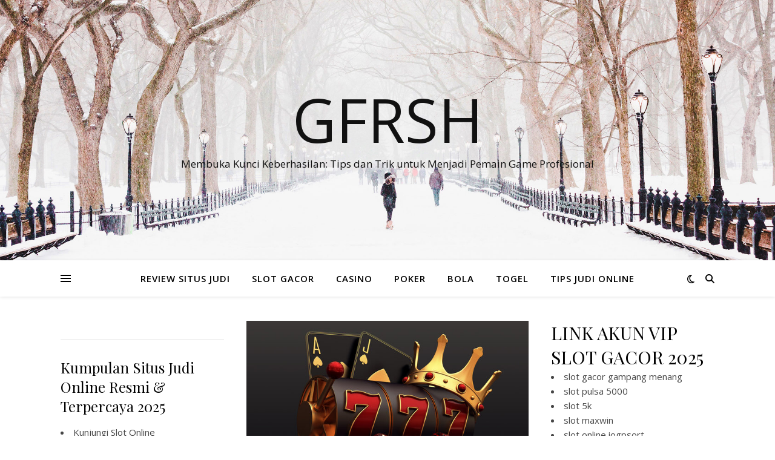

--- FILE ---
content_type: text/html; charset=UTF-8
request_url: https://gfrsh.com/tag/slot/
body_size: 15561
content:
<!DOCTYPE html>
<html lang="id" prefix="og: https://ogp.me/ns#">
<head>
	<meta charset="UTF-8">
	<meta name="viewport" content="width=device-width, initial-scale=1.0" />
	<link rel="profile" href="https://gmpg.org/xfn/11">


<!-- Optimasi Mesin Pencari oleh Rank Math - https://rankmath.com/ -->
<title>Slot Archives - Gfrsh</title>
<meta name="robots" content="follow, index, max-snippet:-1, max-video-preview:-1, max-image-preview:large"/>
<link rel="canonical" href="https://gfrsh.com/tag/slot/" />
<link rel="next" href="https://gfrsh.com/tag/slot/page/2/" />
<meta property="og:locale" content="id_ID" />
<meta property="og:type" content="article" />
<meta property="og:title" content="Slot Archives - Gfrsh" />
<meta property="og:url" content="https://gfrsh.com/tag/slot/" />
<meta property="og:site_name" content="GFRSH - Refrensi Berita Terupdate, Rekomendasi Situs Slot Gacor Berlisensi Resmi Anti Rungkad" />
<meta property="article:publisher" content="https://gfrsh.com/" />
<meta property="fb:admins" content="https://gfrsh.com/" />
<meta name="twitter:card" content="summary_large_image" />
<meta name="twitter:title" content="Slot Archives - Gfrsh" />
<meta name="twitter:site" content="@https://gfrsh.com/" />
<meta name="twitter:label1" content="Pos" />
<meta name="twitter:data1" content="27" />
<script type="application/ld+json" class="rank-math-schema">{"@context":"https://schema.org","@graph":[{"@type":"Casino","@id":"https://gfrsh.com/#organization","name":"GFRSH - Refrensi Berita Terupdate, Rekomendasi Situs Slot Gacor Berlisensi Resmi Anti Rungkad","url":"https://gfrsh.com","sameAs":["https://gfrsh.com/","https://twitter.com/https://gfrsh.com/"],"openingHours":["Monday,Tuesday,Wednesday,Thursday,Friday,Saturday,Sunday 09:00-17:00"]},{"@type":"WebSite","@id":"https://gfrsh.com/#website","url":"https://gfrsh.com","name":"GFRSH - Refrensi Berita Terupdate, Rekomendasi Situs Slot Gacor Berlisensi Resmi Anti Rungkad","alternateName":"GFRSH - Refrensi Berita Terupdate, Rekomendasi Situs Slot Gacor Berlisensi Resmi Anti Rungkad","publisher":{"@id":"https://gfrsh.com/#organization"},"inLanguage":"id"},{"@type":"BreadcrumbList","@id":"https://gfrsh.com/tag/slot/#breadcrumb","itemListElement":[{"@type":"ListItem","position":"1","item":{"@id":"https://gfrsh.com","name":"Home"}},{"@type":"ListItem","position":"2","item":{"@id":"https://gfrsh.com/tag/slot/","name":"Slot"}}]},{"@type":"CollectionPage","@id":"https://gfrsh.com/tag/slot/#webpage","url":"https://gfrsh.com/tag/slot/","name":"Slot Archives - Gfrsh","isPartOf":{"@id":"https://gfrsh.com/#website"},"inLanguage":"id","breadcrumb":{"@id":"https://gfrsh.com/tag/slot/#breadcrumb"}}]}</script>
<!-- /Plugin WordPress Rank Math SEO -->

<link rel='dns-prefetch' href='//fonts.googleapis.com' />
<link rel="alternate" type="application/rss+xml" title="Gfrsh &raquo; Feed" href="https://gfrsh.com/feed/" />
<link rel="alternate" type="application/rss+xml" title="Gfrsh &raquo; Umpan Komentar" href="https://gfrsh.com/comments/feed/" />
<link rel="alternate" type="application/rss+xml" title="Gfrsh &raquo; Slot Umpan Tag" href="https://gfrsh.com/tag/slot/feed/" />
<style id='wp-img-auto-sizes-contain-inline-css' type='text/css'>
img:is([sizes=auto i],[sizes^="auto," i]){contain-intrinsic-size:3000px 1500px}
/*# sourceURL=wp-img-auto-sizes-contain-inline-css */
</style>

<style id='wp-emoji-styles-inline-css' type='text/css'>

	img.wp-smiley, img.emoji {
		display: inline !important;
		border: none !important;
		box-shadow: none !important;
		height: 1em !important;
		width: 1em !important;
		margin: 0 0.07em !important;
		vertical-align: -0.1em !important;
		background: none !important;
		padding: 0 !important;
	}
/*# sourceURL=wp-emoji-styles-inline-css */
</style>
<link rel='stylesheet' id='wp-block-library-css' href='https://gfrsh.com/wp-includes/css/dist/block-library/style.min.css?ver=6.9' type='text/css' media='all' />
<style id='global-styles-inline-css' type='text/css'>
:root{--wp--preset--aspect-ratio--square: 1;--wp--preset--aspect-ratio--4-3: 4/3;--wp--preset--aspect-ratio--3-4: 3/4;--wp--preset--aspect-ratio--3-2: 3/2;--wp--preset--aspect-ratio--2-3: 2/3;--wp--preset--aspect-ratio--16-9: 16/9;--wp--preset--aspect-ratio--9-16: 9/16;--wp--preset--color--black: #000000;--wp--preset--color--cyan-bluish-gray: #abb8c3;--wp--preset--color--white: #ffffff;--wp--preset--color--pale-pink: #f78da7;--wp--preset--color--vivid-red: #cf2e2e;--wp--preset--color--luminous-vivid-orange: #ff6900;--wp--preset--color--luminous-vivid-amber: #fcb900;--wp--preset--color--light-green-cyan: #7bdcb5;--wp--preset--color--vivid-green-cyan: #00d084;--wp--preset--color--pale-cyan-blue: #8ed1fc;--wp--preset--color--vivid-cyan-blue: #0693e3;--wp--preset--color--vivid-purple: #9b51e0;--wp--preset--gradient--vivid-cyan-blue-to-vivid-purple: linear-gradient(135deg,rgb(6,147,227) 0%,rgb(155,81,224) 100%);--wp--preset--gradient--light-green-cyan-to-vivid-green-cyan: linear-gradient(135deg,rgb(122,220,180) 0%,rgb(0,208,130) 100%);--wp--preset--gradient--luminous-vivid-amber-to-luminous-vivid-orange: linear-gradient(135deg,rgb(252,185,0) 0%,rgb(255,105,0) 100%);--wp--preset--gradient--luminous-vivid-orange-to-vivid-red: linear-gradient(135deg,rgb(255,105,0) 0%,rgb(207,46,46) 100%);--wp--preset--gradient--very-light-gray-to-cyan-bluish-gray: linear-gradient(135deg,rgb(238,238,238) 0%,rgb(169,184,195) 100%);--wp--preset--gradient--cool-to-warm-spectrum: linear-gradient(135deg,rgb(74,234,220) 0%,rgb(151,120,209) 20%,rgb(207,42,186) 40%,rgb(238,44,130) 60%,rgb(251,105,98) 80%,rgb(254,248,76) 100%);--wp--preset--gradient--blush-light-purple: linear-gradient(135deg,rgb(255,206,236) 0%,rgb(152,150,240) 100%);--wp--preset--gradient--blush-bordeaux: linear-gradient(135deg,rgb(254,205,165) 0%,rgb(254,45,45) 50%,rgb(107,0,62) 100%);--wp--preset--gradient--luminous-dusk: linear-gradient(135deg,rgb(255,203,112) 0%,rgb(199,81,192) 50%,rgb(65,88,208) 100%);--wp--preset--gradient--pale-ocean: linear-gradient(135deg,rgb(255,245,203) 0%,rgb(182,227,212) 50%,rgb(51,167,181) 100%);--wp--preset--gradient--electric-grass: linear-gradient(135deg,rgb(202,248,128) 0%,rgb(113,206,126) 100%);--wp--preset--gradient--midnight: linear-gradient(135deg,rgb(2,3,129) 0%,rgb(40,116,252) 100%);--wp--preset--font-size--small: 13px;--wp--preset--font-size--medium: 20px;--wp--preset--font-size--large: 36px;--wp--preset--font-size--x-large: 42px;--wp--preset--spacing--20: 0.44rem;--wp--preset--spacing--30: 0.67rem;--wp--preset--spacing--40: 1rem;--wp--preset--spacing--50: 1.5rem;--wp--preset--spacing--60: 2.25rem;--wp--preset--spacing--70: 3.38rem;--wp--preset--spacing--80: 5.06rem;--wp--preset--shadow--natural: 6px 6px 9px rgba(0, 0, 0, 0.2);--wp--preset--shadow--deep: 12px 12px 50px rgba(0, 0, 0, 0.4);--wp--preset--shadow--sharp: 6px 6px 0px rgba(0, 0, 0, 0.2);--wp--preset--shadow--outlined: 6px 6px 0px -3px rgb(255, 255, 255), 6px 6px rgb(0, 0, 0);--wp--preset--shadow--crisp: 6px 6px 0px rgb(0, 0, 0);}:root :where(.is-layout-flow) > :first-child{margin-block-start: 0;}:root :where(.is-layout-flow) > :last-child{margin-block-end: 0;}:root :where(.is-layout-flow) > *{margin-block-start: 24px;margin-block-end: 0;}:root :where(.is-layout-constrained) > :first-child{margin-block-start: 0;}:root :where(.is-layout-constrained) > :last-child{margin-block-end: 0;}:root :where(.is-layout-constrained) > *{margin-block-start: 24px;margin-block-end: 0;}:root :where(.is-layout-flex){gap: 24px;}:root :where(.is-layout-grid){gap: 24px;}body .is-layout-flex{display: flex;}.is-layout-flex{flex-wrap: wrap;align-items: center;}.is-layout-flex > :is(*, div){margin: 0;}body .is-layout-grid{display: grid;}.is-layout-grid > :is(*, div){margin: 0;}.has-black-color{color: var(--wp--preset--color--black) !important;}.has-cyan-bluish-gray-color{color: var(--wp--preset--color--cyan-bluish-gray) !important;}.has-white-color{color: var(--wp--preset--color--white) !important;}.has-pale-pink-color{color: var(--wp--preset--color--pale-pink) !important;}.has-vivid-red-color{color: var(--wp--preset--color--vivid-red) !important;}.has-luminous-vivid-orange-color{color: var(--wp--preset--color--luminous-vivid-orange) !important;}.has-luminous-vivid-amber-color{color: var(--wp--preset--color--luminous-vivid-amber) !important;}.has-light-green-cyan-color{color: var(--wp--preset--color--light-green-cyan) !important;}.has-vivid-green-cyan-color{color: var(--wp--preset--color--vivid-green-cyan) !important;}.has-pale-cyan-blue-color{color: var(--wp--preset--color--pale-cyan-blue) !important;}.has-vivid-cyan-blue-color{color: var(--wp--preset--color--vivid-cyan-blue) !important;}.has-vivid-purple-color{color: var(--wp--preset--color--vivid-purple) !important;}.has-black-background-color{background-color: var(--wp--preset--color--black) !important;}.has-cyan-bluish-gray-background-color{background-color: var(--wp--preset--color--cyan-bluish-gray) !important;}.has-white-background-color{background-color: var(--wp--preset--color--white) !important;}.has-pale-pink-background-color{background-color: var(--wp--preset--color--pale-pink) !important;}.has-vivid-red-background-color{background-color: var(--wp--preset--color--vivid-red) !important;}.has-luminous-vivid-orange-background-color{background-color: var(--wp--preset--color--luminous-vivid-orange) !important;}.has-luminous-vivid-amber-background-color{background-color: var(--wp--preset--color--luminous-vivid-amber) !important;}.has-light-green-cyan-background-color{background-color: var(--wp--preset--color--light-green-cyan) !important;}.has-vivid-green-cyan-background-color{background-color: var(--wp--preset--color--vivid-green-cyan) !important;}.has-pale-cyan-blue-background-color{background-color: var(--wp--preset--color--pale-cyan-blue) !important;}.has-vivid-cyan-blue-background-color{background-color: var(--wp--preset--color--vivid-cyan-blue) !important;}.has-vivid-purple-background-color{background-color: var(--wp--preset--color--vivid-purple) !important;}.has-black-border-color{border-color: var(--wp--preset--color--black) !important;}.has-cyan-bluish-gray-border-color{border-color: var(--wp--preset--color--cyan-bluish-gray) !important;}.has-white-border-color{border-color: var(--wp--preset--color--white) !important;}.has-pale-pink-border-color{border-color: var(--wp--preset--color--pale-pink) !important;}.has-vivid-red-border-color{border-color: var(--wp--preset--color--vivid-red) !important;}.has-luminous-vivid-orange-border-color{border-color: var(--wp--preset--color--luminous-vivid-orange) !important;}.has-luminous-vivid-amber-border-color{border-color: var(--wp--preset--color--luminous-vivid-amber) !important;}.has-light-green-cyan-border-color{border-color: var(--wp--preset--color--light-green-cyan) !important;}.has-vivid-green-cyan-border-color{border-color: var(--wp--preset--color--vivid-green-cyan) !important;}.has-pale-cyan-blue-border-color{border-color: var(--wp--preset--color--pale-cyan-blue) !important;}.has-vivid-cyan-blue-border-color{border-color: var(--wp--preset--color--vivid-cyan-blue) !important;}.has-vivid-purple-border-color{border-color: var(--wp--preset--color--vivid-purple) !important;}.has-vivid-cyan-blue-to-vivid-purple-gradient-background{background: var(--wp--preset--gradient--vivid-cyan-blue-to-vivid-purple) !important;}.has-light-green-cyan-to-vivid-green-cyan-gradient-background{background: var(--wp--preset--gradient--light-green-cyan-to-vivid-green-cyan) !important;}.has-luminous-vivid-amber-to-luminous-vivid-orange-gradient-background{background: var(--wp--preset--gradient--luminous-vivid-amber-to-luminous-vivid-orange) !important;}.has-luminous-vivid-orange-to-vivid-red-gradient-background{background: var(--wp--preset--gradient--luminous-vivid-orange-to-vivid-red) !important;}.has-very-light-gray-to-cyan-bluish-gray-gradient-background{background: var(--wp--preset--gradient--very-light-gray-to-cyan-bluish-gray) !important;}.has-cool-to-warm-spectrum-gradient-background{background: var(--wp--preset--gradient--cool-to-warm-spectrum) !important;}.has-blush-light-purple-gradient-background{background: var(--wp--preset--gradient--blush-light-purple) !important;}.has-blush-bordeaux-gradient-background{background: var(--wp--preset--gradient--blush-bordeaux) !important;}.has-luminous-dusk-gradient-background{background: var(--wp--preset--gradient--luminous-dusk) !important;}.has-pale-ocean-gradient-background{background: var(--wp--preset--gradient--pale-ocean) !important;}.has-electric-grass-gradient-background{background: var(--wp--preset--gradient--electric-grass) !important;}.has-midnight-gradient-background{background: var(--wp--preset--gradient--midnight) !important;}.has-small-font-size{font-size: var(--wp--preset--font-size--small) !important;}.has-medium-font-size{font-size: var(--wp--preset--font-size--medium) !important;}.has-large-font-size{font-size: var(--wp--preset--font-size--large) !important;}.has-x-large-font-size{font-size: var(--wp--preset--font-size--x-large) !important;}
/*# sourceURL=global-styles-inline-css */
</style>

<style id='classic-theme-styles-inline-css' type='text/css'>
/*! This file is auto-generated */
.wp-block-button__link{color:#fff;background-color:#32373c;border-radius:9999px;box-shadow:none;text-decoration:none;padding:calc(.667em + 2px) calc(1.333em + 2px);font-size:1.125em}.wp-block-file__button{background:#32373c;color:#fff;text-decoration:none}
/*# sourceURL=/wp-includes/css/classic-themes.min.css */
</style>
<link rel='stylesheet' id='ashe-style-css' href='https://gfrsh.com/wp-content/themes/ashe/style.css?ver=2.234' type='text/css' media='all' />
<link rel='stylesheet' id='fontawesome-css' href='https://gfrsh.com/wp-content/themes/ashe/assets/css/fontawesome.min.css?ver=6.5.1' type='text/css' media='all' />
<link rel='stylesheet' id='fontello-css' href='https://gfrsh.com/wp-content/themes/ashe/assets/css/fontello.css?ver=6.9' type='text/css' media='all' />
<link rel='stylesheet' id='slick-css' href='https://gfrsh.com/wp-content/themes/ashe/assets/css/slick.css?ver=6.9' type='text/css' media='all' />
<link rel='stylesheet' id='scrollbar-css' href='https://gfrsh.com/wp-content/themes/ashe/assets/css/perfect-scrollbar.css?ver=6.9' type='text/css' media='all' />
<link rel='stylesheet' id='ashe-responsive-css' href='https://gfrsh.com/wp-content/themes/ashe/assets/css/responsive.css?ver=1.9.7' type='text/css' media='all' />
<link rel='stylesheet' id='ashe-playfair-font-css' href='//fonts.googleapis.com/css?family=Playfair+Display%3A400%2C700&#038;ver=1.0.0' type='text/css' media='all' />
<link rel='stylesheet' id='ashe-opensans-font-css' href='//fonts.googleapis.com/css?family=Open+Sans%3A400italic%2C400%2C600italic%2C600%2C700italic%2C700&#038;ver=1.0.0' type='text/css' media='all' />
<script type="text/javascript" src="https://gfrsh.com/wp-includes/js/jquery/jquery.min.js?ver=3.7.1" id="jquery-core-js"></script>
<script type="text/javascript" src="https://gfrsh.com/wp-includes/js/jquery/jquery-migrate.min.js?ver=3.4.1" id="jquery-migrate-js"></script>
<link rel="https://api.w.org/" href="https://gfrsh.com/wp-json/" /><link rel="alternate" title="JSON" type="application/json" href="https://gfrsh.com/wp-json/wp/v2/tags/27" /><link rel="EditURI" type="application/rsd+xml" title="RSD" href="https://gfrsh.com/xmlrpc.php?rsd" />
<meta name="generator" content="WordPress 6.9" />
<style id="ashe_dynamic_css">body {background-color: #ffffff;}#top-bar {background-color: #ffffff;}#top-bar a {color: #000000;}#top-bar a:hover,#top-bar li.current-menu-item > a,#top-bar li.current-menu-ancestor > a,#top-bar .sub-menu li.current-menu-item > a,#top-bar .sub-menu li.current-menu-ancestor> a {color: #ca9b52;}#top-menu .sub-menu,#top-menu .sub-menu a {background-color: #ffffff;border-color: rgba(0,0,0, 0.05);}@media screen and ( max-width: 979px ) {.top-bar-socials {float: none !important;}.top-bar-socials a {line-height: 40px !important;}}.header-logo a,.site-description {color: #111;}.entry-header {background-color: #ffffff;}#main-nav {background-color: #ffffff;box-shadow: 0px 1px 5px rgba(0,0,0, 0.1);}#featured-links h6 {background-color: rgba(255,255,255, 0.85);color: #000000;}#main-nav a,#main-nav i,#main-nav #s {color: #000000;}.main-nav-sidebar span,.sidebar-alt-close-btn span {background-color: #000000;}#main-nav a:hover,#main-nav i:hover,#main-nav li.current-menu-item > a,#main-nav li.current-menu-ancestor > a,#main-nav .sub-menu li.current-menu-item > a,#main-nav .sub-menu li.current-menu-ancestor> a {color: #ca9b52;}.main-nav-sidebar:hover span {background-color: #ca9b52;}#main-menu .sub-menu,#main-menu .sub-menu a {background-color: #ffffff;border-color: rgba(0,0,0, 0.05);}#main-nav #s {background-color: #ffffff;}#main-nav #s::-webkit-input-placeholder { /* Chrome/Opera/Safari */color: rgba(0,0,0, 0.7);}#main-nav #s::-moz-placeholder { /* Firefox 19+ */color: rgba(0,0,0, 0.7);}#main-nav #s:-ms-input-placeholder { /* IE 10+ */color: rgba(0,0,0, 0.7);}#main-nav #s:-moz-placeholder { /* Firefox 18- */color: rgba(0,0,0, 0.7);}/* Background */.sidebar-alt,#featured-links,.main-content,.featured-slider-area,.page-content select,.page-content input,.page-content textarea {background-color: #ffffff;}/* Text */.page-content,.page-content select,.page-content input,.page-content textarea,.page-content .post-author a,.page-content .ashe-widget a,.page-content .comment-author {color: #464646;}/* Title */.page-content h1,.page-content h2,.page-content h3,.page-content h4,.page-content h5,.page-content h6,.page-content .post-title a,.page-content .author-description h4 a,.page-content .related-posts h4 a,.page-content .blog-pagination .previous-page a,.page-content .blog-pagination .next-page a,blockquote,.page-content .post-share a {color: #030303;}.page-content .post-title a:hover {color: rgba(3,3,3, 0.75);}/* Meta */.page-content .post-date,.page-content .post-comments,.page-content .post-author,.page-content [data-layout*="list"] .post-author a,.page-content .related-post-date,.page-content .comment-meta a,.page-content .author-share a,.page-content .post-tags a,.page-content .tagcloud a,.widget_categories li,.widget_archive li,.ahse-subscribe-box p,.rpwwt-post-author,.rpwwt-post-categories,.rpwwt-post-date,.rpwwt-post-comments-number {color: #a1a1a1;}.page-content input::-webkit-input-placeholder { /* Chrome/Opera/Safari */color: #a1a1a1;}.page-content input::-moz-placeholder { /* Firefox 19+ */color: #a1a1a1;}.page-content input:-ms-input-placeholder { /* IE 10+ */color: #a1a1a1;}.page-content input:-moz-placeholder { /* Firefox 18- */color: #a1a1a1;}/* Accent */a,.post-categories,.page-content .ashe-widget.widget_text a {color: #ca9b52;}/* Disable TMP.page-content .elementor a,.page-content .elementor a:hover {color: inherit;}*/.ps-container > .ps-scrollbar-y-rail > .ps-scrollbar-y {background: #ca9b52;}a:not(.header-logo-a):hover {color: rgba(202,155,82, 0.8);}blockquote {border-color: #ca9b52;}/* Selection */::-moz-selection {color: #ffffff;background: #ca9b52;}::selection {color: #ffffff;background: #ca9b52;}/* Border */.page-content .post-footer,[data-layout*="list"] .blog-grid > li,.page-content .author-description,.page-content .related-posts,.page-content .entry-comments,.page-content .ashe-widget li,.page-content #wp-calendar,.page-content #wp-calendar caption,.page-content #wp-calendar tbody td,.page-content .widget_nav_menu li a,.page-content .tagcloud a,.page-content select,.page-content input,.page-content textarea,.widget-title h2:before,.widget-title h2:after,.post-tags a,.gallery-caption,.wp-caption-text,table tr,table th,table td,pre,.category-description {border-color: #e8e8e8;}hr {background-color: #e8e8e8;}/* Buttons */.widget_search i,.widget_search #searchsubmit,.wp-block-search button,.single-navigation i,.page-content .submit,.page-content .blog-pagination.numeric a,.page-content .blog-pagination.load-more a,.page-content .ashe-subscribe-box input[type="submit"],.page-content .widget_wysija input[type="submit"],.page-content .post-password-form input[type="submit"],.page-content .wpcf7 [type="submit"] {color: #ffffff;background-color: #333333;}.single-navigation i:hover,.page-content .submit:hover,.ashe-boxed-style .page-content .submit:hover,.page-content .blog-pagination.numeric a:hover,.ashe-boxed-style .page-content .blog-pagination.numeric a:hover,.page-content .blog-pagination.numeric span,.page-content .blog-pagination.load-more a:hover,.page-content .ashe-subscribe-box input[type="submit"]:hover,.page-content .widget_wysija input[type="submit"]:hover,.page-content .post-password-form input[type="submit"]:hover,.page-content .wpcf7 [type="submit"]:hover {color: #ffffff;background-color: #ca9b52;}/* Image Overlay */.image-overlay,#infscr-loading,.page-content h4.image-overlay {color: #ffffff;background-color: rgba(73,73,73, 0.3);}.image-overlay a,.post-slider .prev-arrow,.post-slider .next-arrow,.page-content .image-overlay a,#featured-slider .slick-arrow,#featured-slider .slider-dots {color: #ffffff;}.slide-caption {background: rgba(255,255,255, 0.95);}#featured-slider .slick-active {background: #ffffff;}#page-footer,#page-footer select,#page-footer input,#page-footer textarea {background-color: #f6f6f6;color: #333333;}#page-footer,#page-footer a,#page-footer select,#page-footer input,#page-footer textarea {color: #333333;}#page-footer #s::-webkit-input-placeholder { /* Chrome/Opera/Safari */color: #333333;}#page-footer #s::-moz-placeholder { /* Firefox 19+ */color: #333333;}#page-footer #s:-ms-input-placeholder { /* IE 10+ */color: #333333;}#page-footer #s:-moz-placeholder { /* Firefox 18- */color: #333333;}/* Title */#page-footer h1,#page-footer h2,#page-footer h3,#page-footer h4,#page-footer h5,#page-footer h6 {color: #111111;}#page-footer a:hover {color: #ca9b52;}/* Border */#page-footer a,#page-footer .ashe-widget li,#page-footer #wp-calendar,#page-footer #wp-calendar caption,#page-footer #wp-calendar tbody td,#page-footer .widget_nav_menu li a,#page-footer select,#page-footer input,#page-footer textarea,#page-footer .widget-title h2:before,#page-footer .widget-title h2:after,.footer-widgets {border-color: #e0dbdb;}#page-footer hr {background-color: #e0dbdb;}.ashe-preloader-wrap {background-color: #ffffff;}@media screen and ( max-width: 768px ) {#featured-links {display: none;}}@media screen and ( max-width: 640px ) {.related-posts {display: none;}}.header-logo a {font-family: 'Open Sans';}#top-menu li a {font-family: 'Open Sans';}#main-menu li a {font-family: 'Open Sans';}#mobile-menu li,.mobile-menu-btn a {font-family: 'Open Sans';}#top-menu li a,#main-menu li a,#mobile-menu li,.mobile-menu-btn a {text-transform: uppercase;}.boxed-wrapper {max-width: 1160px;}.sidebar-alt {max-width: 340px;left: -340px; padding: 85px 35px 0px;}.sidebar-left,.sidebar-right {width: 307px;}.main-container {width: calc(100% - 614px);width: -webkit-calc(100% - 614px);}#top-bar > div,#main-nav > div,#featured-links,.main-content,.page-footer-inner,.featured-slider-area.boxed-wrapper {padding-left: 40px;padding-right: 40px;}#top-menu {float: left;}.top-bar-socials {float: right;}.entry-header {height: 500px;background-image:url(https://gfrsh.com/wp-content/themes/ashe/assets/images/ashe_bg.jpg);background-size: cover;}.entry-header {background-position: center center;}.logo-img {max-width: 500px;}.mini-logo a {max-width: 70px;}#main-nav {text-align: center;}.main-nav-sidebar {position: absolute;top: 0px;left: 40px;z-index: 1;}.main-nav-icons {position: absolute;top: 0px;right: 40px;z-index: 2;}.mini-logo {position: absolute;left: auto;top: 0;}.main-nav-sidebar ~ .mini-logo {margin-left: 30px;}#featured-links .featured-link {margin-right: 20px;}#featured-links .featured-link:last-of-type {margin-right: 0;}#featured-links .featured-link {width: calc( (100% - -20px) / 0 - 1px);width: -webkit-calc( (100% - -20px) / 0- 1px);}.featured-link:nth-child(1) .cv-inner {display: none;}.featured-link:nth-child(2) .cv-inner {display: none;}.featured-link:nth-child(3) .cv-inner {display: none;}.blog-grid > li {width: 100%;margin-bottom: 30px;}.sidebar-right {padding-left: 37px;}.sidebar-left {padding-right: 37px;}.footer-widgets > .ashe-widget {width: 30%;margin-right: 5%;}.footer-widgets > .ashe-widget:nth-child(3n+3) {margin-right: 0;}.footer-widgets > .ashe-widget:nth-child(3n+4) {clear: both;}.copyright-info {float: right;}.footer-socials {float: left;}.woocommerce div.product .stock,.woocommerce div.product p.price,.woocommerce div.product span.price,.woocommerce ul.products li.product .price,.woocommerce-Reviews .woocommerce-review__author,.woocommerce form .form-row .required,.woocommerce form .form-row.woocommerce-invalid label,.woocommerce .page-content div.product .woocommerce-tabs ul.tabs li a {color: #464646;}.woocommerce a.remove:hover {color: #464646 !important;}.woocommerce a.remove,.woocommerce .product_meta,.page-content .woocommerce-breadcrumb,.page-content .woocommerce-review-link,.page-content .woocommerce-breadcrumb a,.page-content .woocommerce-MyAccount-navigation-link a,.woocommerce .woocommerce-info:before,.woocommerce .page-content .woocommerce-result-count,.woocommerce-page .page-content .woocommerce-result-count,.woocommerce-Reviews .woocommerce-review__published-date,.woocommerce .product_list_widget .quantity,.woocommerce .widget_products .amount,.woocommerce .widget_price_filter .price_slider_amount,.woocommerce .widget_recently_viewed_products .amount,.woocommerce .widget_top_rated_products .amount,.woocommerce .widget_recent_reviews .reviewer {color: #a1a1a1;}.woocommerce a.remove {color: #a1a1a1 !important;}p.demo_store,.woocommerce-store-notice,.woocommerce span.onsale { background-color: #ca9b52;}.woocommerce .star-rating::before,.woocommerce .star-rating span::before,.woocommerce .page-content ul.products li.product .button,.page-content .woocommerce ul.products li.product .button,.page-content .woocommerce-MyAccount-navigation-link.is-active a,.page-content .woocommerce-MyAccount-navigation-link a:hover { color: #ca9b52;}.woocommerce form.login,.woocommerce form.register,.woocommerce-account fieldset,.woocommerce form.checkout_coupon,.woocommerce .woocommerce-info,.woocommerce .woocommerce-error,.woocommerce .woocommerce-message,.woocommerce .widget_shopping_cart .total,.woocommerce.widget_shopping_cart .total,.woocommerce-Reviews .comment_container,.woocommerce-cart #payment ul.payment_methods,#add_payment_method #payment ul.payment_methods,.woocommerce-checkout #payment ul.payment_methods,.woocommerce div.product .woocommerce-tabs ul.tabs::before,.woocommerce div.product .woocommerce-tabs ul.tabs::after,.woocommerce div.product .woocommerce-tabs ul.tabs li,.woocommerce .woocommerce-MyAccount-navigation-link,.select2-container--default .select2-selection--single {border-color: #e8e8e8;}.woocommerce-cart #payment,#add_payment_method #payment,.woocommerce-checkout #payment,.woocommerce .woocommerce-info,.woocommerce .woocommerce-error,.woocommerce .woocommerce-message,.woocommerce div.product .woocommerce-tabs ul.tabs li {background-color: rgba(232,232,232, 0.3);}.woocommerce-cart #payment div.payment_box::before,#add_payment_method #payment div.payment_box::before,.woocommerce-checkout #payment div.payment_box::before {border-color: rgba(232,232,232, 0.5);}.woocommerce-cart #payment div.payment_box,#add_payment_method #payment div.payment_box,.woocommerce-checkout #payment div.payment_box {background-color: rgba(232,232,232, 0.5);}.page-content .woocommerce input.button,.page-content .woocommerce a.button,.page-content .woocommerce a.button.alt,.page-content .woocommerce button.button.alt,.page-content .woocommerce input.button.alt,.page-content .woocommerce #respond input#submit.alt,.woocommerce .page-content .widget_product_search input[type="submit"],.woocommerce .page-content .woocommerce-message .button,.woocommerce .page-content a.button.alt,.woocommerce .page-content button.button.alt,.woocommerce .page-content #respond input#submit,.woocommerce .page-content .widget_price_filter .button,.woocommerce .page-content .woocommerce-message .button,.woocommerce-page .page-content .woocommerce-message .button,.woocommerce .page-content nav.woocommerce-pagination ul li a,.woocommerce .page-content nav.woocommerce-pagination ul li span {color: #ffffff;background-color: #333333;}.page-content .woocommerce input.button:hover,.page-content .woocommerce a.button:hover,.page-content .woocommerce a.button.alt:hover,.ashe-boxed-style .page-content .woocommerce a.button.alt:hover,.page-content .woocommerce button.button.alt:hover,.page-content .woocommerce input.button.alt:hover,.page-content .woocommerce #respond input#submit.alt:hover,.woocommerce .page-content .woocommerce-message .button:hover,.woocommerce .page-content a.button.alt:hover,.woocommerce .page-content button.button.alt:hover,.ashe-boxed-style.woocommerce .page-content button.button.alt:hover,.ashe-boxed-style.woocommerce .page-content #respond input#submit:hover,.woocommerce .page-content #respond input#submit:hover,.woocommerce .page-content .widget_price_filter .button:hover,.woocommerce .page-content .woocommerce-message .button:hover,.woocommerce-page .page-content .woocommerce-message .button:hover,.woocommerce .page-content nav.woocommerce-pagination ul li a:hover,.woocommerce .page-content nav.woocommerce-pagination ul li span.current {color: #ffffff;background-color: #ca9b52;}.woocommerce .page-content nav.woocommerce-pagination ul li a.prev,.woocommerce .page-content nav.woocommerce-pagination ul li a.next {color: #333333;}.woocommerce .page-content nav.woocommerce-pagination ul li a.prev:hover,.woocommerce .page-content nav.woocommerce-pagination ul li a.next:hover {color: #ca9b52;}.woocommerce .page-content nav.woocommerce-pagination ul li a.prev:after,.woocommerce .page-content nav.woocommerce-pagination ul li a.next:after {color: #ffffff;}.woocommerce .page-content nav.woocommerce-pagination ul li a.prev:hover:after,.woocommerce .page-content nav.woocommerce-pagination ul li a.next:hover:after {color: #ffffff;}.cssload-cube{background-color:#333333;width:9px;height:9px;position:absolute;margin:auto;animation:cssload-cubemove 2s infinite ease-in-out;-o-animation:cssload-cubemove 2s infinite ease-in-out;-ms-animation:cssload-cubemove 2s infinite ease-in-out;-webkit-animation:cssload-cubemove 2s infinite ease-in-out;-moz-animation:cssload-cubemove 2s infinite ease-in-out}.cssload-cube1{left:13px;top:0;animation-delay:.1s;-o-animation-delay:.1s;-ms-animation-delay:.1s;-webkit-animation-delay:.1s;-moz-animation-delay:.1s}.cssload-cube2{left:25px;top:0;animation-delay:.2s;-o-animation-delay:.2s;-ms-animation-delay:.2s;-webkit-animation-delay:.2s;-moz-animation-delay:.2s}.cssload-cube3{left:38px;top:0;animation-delay:.3s;-o-animation-delay:.3s;-ms-animation-delay:.3s;-webkit-animation-delay:.3s;-moz-animation-delay:.3s}.cssload-cube4{left:0;top:13px;animation-delay:.1s;-o-animation-delay:.1s;-ms-animation-delay:.1s;-webkit-animation-delay:.1s;-moz-animation-delay:.1s}.cssload-cube5{left:13px;top:13px;animation-delay:.2s;-o-animation-delay:.2s;-ms-animation-delay:.2s;-webkit-animation-delay:.2s;-moz-animation-delay:.2s}.cssload-cube6{left:25px;top:13px;animation-delay:.3s;-o-animation-delay:.3s;-ms-animation-delay:.3s;-webkit-animation-delay:.3s;-moz-animation-delay:.3s}.cssload-cube7{left:38px;top:13px;animation-delay:.4s;-o-animation-delay:.4s;-ms-animation-delay:.4s;-webkit-animation-delay:.4s;-moz-animation-delay:.4s}.cssload-cube8{left:0;top:25px;animation-delay:.2s;-o-animation-delay:.2s;-ms-animation-delay:.2s;-webkit-animation-delay:.2s;-moz-animation-delay:.2s}.cssload-cube9{left:13px;top:25px;animation-delay:.3s;-o-animation-delay:.3s;-ms-animation-delay:.3s;-webkit-animation-delay:.3s;-moz-animation-delay:.3s}.cssload-cube10{left:25px;top:25px;animation-delay:.4s;-o-animation-delay:.4s;-ms-animation-delay:.4s;-webkit-animation-delay:.4s;-moz-animation-delay:.4s}.cssload-cube11{left:38px;top:25px;animation-delay:.5s;-o-animation-delay:.5s;-ms-animation-delay:.5s;-webkit-animation-delay:.5s;-moz-animation-delay:.5s}.cssload-cube12{left:0;top:38px;animation-delay:.3s;-o-animation-delay:.3s;-ms-animation-delay:.3s;-webkit-animation-delay:.3s;-moz-animation-delay:.3s}.cssload-cube13{left:13px;top:38px;animation-delay:.4s;-o-animation-delay:.4s;-ms-animation-delay:.4s;-webkit-animation-delay:.4s;-moz-animation-delay:.4s}.cssload-cube14{left:25px;top:38px;animation-delay:.5s;-o-animation-delay:.5s;-ms-animation-delay:.5s;-webkit-animation-delay:.5s;-moz-animation-delay:.5s}.cssload-cube15{left:38px;top:38px;animation-delay:.6s;-o-animation-delay:.6s;-ms-animation-delay:.6s;-webkit-animation-delay:.6s;-moz-animation-delay:.6s}.cssload-spinner{margin:auto;width:49px;height:49px;position:relative}@keyframes cssload-cubemove{35%{transform:scale(0.005)}50%{transform:scale(1.7)}65%{transform:scale(0.005)}}@-o-keyframes cssload-cubemove{35%{-o-transform:scale(0.005)}50%{-o-transform:scale(1.7)}65%{-o-transform:scale(0.005)}}@-ms-keyframes cssload-cubemove{35%{-ms-transform:scale(0.005)}50%{-ms-transform:scale(1.7)}65%{-ms-transform:scale(0.005)}}@-webkit-keyframes cssload-cubemove{35%{-webkit-transform:scale(0.005)}50%{-webkit-transform:scale(1.7)}65%{-webkit-transform:scale(0.005)}}@-moz-keyframes cssload-cubemove{35%{-moz-transform:scale(0.005)}50%{-moz-transform:scale(1.7)}65%{-moz-transform:scale(0.005)}}</style><style id="ashe_theme_styles"></style></head>

<body class="archive tag tag-slot tag-27 wp-embed-responsive wp-theme-ashe">
	
	<!-- Preloader -->
	
	<!-- Page Wrapper -->
	<div id="page-wrap">

		<!-- Boxed Wrapper -->
		<div id="page-header" >

		
<div id="top-bar" class="clear-fix">
	<div class="boxed-wrapper">
		
		
		<div class="top-bar-socials">

			
			
			
			
		</div>

	
	</div>
</div><!-- #top-bar -->


	<div class="entry-header">
		<div class="cv-outer">
		<div class="cv-inner">
			<div class="header-logo">
				
									
										<a href="https://gfrsh.com/" class="header-logo-a">Gfrsh</a>
					
								
				<p class="site-description">Membuka Kunci Keberhasilan: Tips dan Trik untuk Menjadi Pemain Game Profesional</p>
				
			</div>
		</div>
		</div>
	</div>


<div id="main-nav" class="clear-fix">

	<div class="boxed-wrapper">	
		
		<!-- Alt Sidebar Icon -->
				<div class="main-nav-sidebar">
			<div>
				<span></span>
				<span></span>
				<span></span>
			</div>
		</div>
		
		<!-- Mini Logo -->
		
		<!-- Icons -->
		<div class="main-nav-icons">
							<div class="dark-mode-switcher">
					<i class="fa-regular fa-moon" aria-hidden="true"></i>

									</div>
			
						<div class="main-nav-search">
				<i class="fa-solid fa-magnifying-glass"></i>
				<i class="fa-solid fa-xmark"></i>
				<form role="search" method="get" id="searchform" class="clear-fix" action="https://gfrsh.com/"><input type="search" name="s" id="s" placeholder="Cari..." data-placeholder="Ketik lalu tekan Enter..." value="" /><i class="fa-solid fa-magnifying-glass"></i><input type="submit" id="searchsubmit" value="st" /></form>			</div>
					</div>

		<nav class="main-menu-container"><ul id="main-menu" class=""><li id="menu-item-130" class="menu-item menu-item-type-custom menu-item-object-custom menu-item-home menu-item-130"><a href="https://gfrsh.com/">REVIEW SITUS JUDI</a></li>
<li id="menu-item-131" class="menu-item menu-item-type-custom menu-item-object-custom menu-item-home menu-item-131"><a href="https://gfrsh.com/">SLOT GACOR</a></li>
<li id="menu-item-133" class="menu-item menu-item-type-custom menu-item-object-custom menu-item-home menu-item-133"><a href="https://gfrsh.com/">CASINO</a></li>
<li id="menu-item-132" class="menu-item menu-item-type-custom menu-item-object-custom menu-item-home menu-item-132"><a href="https://gfrsh.com/">POKER</a></li>
<li id="menu-item-134" class="menu-item menu-item-type-custom menu-item-object-custom menu-item-home menu-item-134"><a href="https://gfrsh.com/">BOLA</a></li>
<li id="menu-item-135" class="menu-item menu-item-type-custom menu-item-object-custom menu-item-home menu-item-135"><a href="https://gfrsh.com/">TOGEL</a></li>
<li id="menu-item-136" class="menu-item menu-item-type-custom menu-item-object-custom menu-item-home menu-item-136"><a href="https://gfrsh.com/">TIPS JUDI ONLINE</a></li>
</ul></nav>
		<!-- Mobile Menu Button -->
		<span class="mobile-menu-btn">
			<i class="fa-solid fa-chevron-down"></i>		</span>

		<nav class="mobile-menu-container"><ul id="mobile-menu" class=""><li class="menu-item menu-item-type-custom menu-item-object-custom menu-item-home menu-item-130"><a href="https://gfrsh.com/">REVIEW SITUS JUDI</a></li>
<li class="menu-item menu-item-type-custom menu-item-object-custom menu-item-home menu-item-131"><a href="https://gfrsh.com/">SLOT GACOR</a></li>
<li class="menu-item menu-item-type-custom menu-item-object-custom menu-item-home menu-item-133"><a href="https://gfrsh.com/">CASINO</a></li>
<li class="menu-item menu-item-type-custom menu-item-object-custom menu-item-home menu-item-132"><a href="https://gfrsh.com/">POKER</a></li>
<li class="menu-item menu-item-type-custom menu-item-object-custom menu-item-home menu-item-134"><a href="https://gfrsh.com/">BOLA</a></li>
<li class="menu-item menu-item-type-custom menu-item-object-custom menu-item-home menu-item-135"><a href="https://gfrsh.com/">TOGEL</a></li>
<li class="menu-item menu-item-type-custom menu-item-object-custom menu-item-home menu-item-136"><a href="https://gfrsh.com/">TIPS JUDI ONLINE</a></li>
 </ul></nav>
	</div>

</div><!-- #main-nav -->

		</div><!-- .boxed-wrapper -->

		<!-- Page Content -->
		<div class="page-content">

			
			
<div class="sidebar-alt-wrap">
	<div class="sidebar-alt-close image-overlay"></div>
	<aside class="sidebar-alt">

		<div class="sidebar-alt-close-btn">
			<span></span>
			<span></span>
		</div>

		<div ="ashe-widget"><p>Tidak ada Widget di Sidebar Alt! </p></div>		
	</aside>
</div>
<div class="main-content clear-fix boxed-wrapper" data-layout="col1-rsidebar" data-sidebar-sticky="1">
	
	
<div class="sidebar-left-wrap">
	<aside class="sidebar-left">
		<div id="block-7" class="ashe-widget widget_block"><hr>
<h4>Kumpulan Situs Judi Online Resmi & Terpercaya 2025</h4>
<p><li>Kunjungi <a href="https://www.nolongerempty.org/">Slot Online</a></li></p>
<p><li>Kunjungi <a href="https://nekoneco.net/">Depo 5K</a></li></p>
<p><li>Kunjungi <a href="https://www.watercone.com/">Slot Qris</a></li></p>
<p><li>Kunjungi <a href="https://www.felicity-ace-information-centre.com/">Judi Bola</a></li></p>
<p><li>Kunjungi <a href="https://www.paperplane.org/">Slot Gacor</a></li></p>
<p><li>Kunjungi <a href="https://www.indiantrust.com/">Raja Slot</a></li></p>
<p><li>Kunjungi <a href="https://safetennesseeproject.org/">Slot Gacor Maxwin</a></li></p>
<p><li>Kunjungi <a href="https://www.megah138.com/">Slot Gacor Megah138</a></li></p>
<p><li>Kunjungi <a href="https://www.crazyfads.com/">Judi Slot</a></li></p>
<p><li>Kunjungi <a href="https://www.acadiahospital.org/">Slot Gacor Hari Ini</a></li></p>
<p><li>Kunjungi <a href="https://clausparis.com/">Slot Depo 5k</a></li></p>
<p><li>Kunjungi <a href="https://bleudepeau.com/">Slot Pulsa Tri</a></li></p>
<p><li>Kunjungi <a href="https://www.socialgo.com/">Slot Thailand</a></li></p></div>	</aside>
</div><!-- Main Container -->
<div class="main-container">
	
	<ul class="blog-grid"><li>			<article id="post-206" class="blog-post post-206 post type-post status-publish format-standard has-post-thumbnail hentry category-game-android category-game-slot category-game-tablet category-slot-gacor tag-slot tag-slot-5k tag-slot-dana tag-slot-depo-5k tag-slot-gacor tag-slot-thailand tag-slot88">
				
				<div class="post-media">
					<a href="https://gfrsh.com/slot-gacor-pakai-qris-dana-min-depo-5k-main-di-lancar138/"></a>
					<img width="613" height="360" src="https://gfrsh.com/wp-content/uploads/2025/08/360_F_461011648_JJanWAZKxsjd0bHqTGgHbGEHWREE2odI.jpg" class="attachment-ashe-full-thumbnail size-ashe-full-thumbnail wp-post-image" alt="" decoding="async" fetchpriority="high" srcset="https://gfrsh.com/wp-content/uploads/2025/08/360_F_461011648_JJanWAZKxsjd0bHqTGgHbGEHWREE2odI.jpg 613w, https://gfrsh.com/wp-content/uploads/2025/08/360_F_461011648_JJanWAZKxsjd0bHqTGgHbGEHWREE2odI-300x176.jpg 300w" sizes="(max-width: 613px) 100vw, 613px" />				</div>

				<header class="post-header">

			 		<div class="post-categories"><a href="https://gfrsh.com/category/game-android/" rel="category tag">Game Android</a>,&nbsp;&nbsp;<a href="https://gfrsh.com/category/game-slot/" rel="category tag">Game Slot</a>,&nbsp;&nbsp;<a href="https://gfrsh.com/category/game-tablet/" rel="category tag">Game Tablet</a>,&nbsp;&nbsp;<a href="https://gfrsh.com/category/slot-gacor/" rel="category tag">SLOT GACOR</a> </div>
										<h2 class="post-title">
						<a href="https://gfrsh.com/slot-gacor-pakai-qris-dana-min-depo-5k-main-di-lancar138/">Slot Gacor Pakai QRIS &#038; DANA Min Depo 5k | Main di LANCAR138</a>
					</h2>
					
										<div class="post-meta clear-fix">

													<span class="post-date">Januari 6, 2026</span>
												
						<span class="meta-sep">/</span>
						
						
					</div>
					
				</header>

				
				<div class="post-content">
					<p>Perkembangan teknologi finansial di Indonesia telah membawa dampak positif yang sangat besar bagi sektor hiburan digital. Salah satu kemudahan yang paling dirasakan adalah integrasi sistem pembayaran instan melalui QRIS dan dompet digital seperti DANA dalam platform permainan daring. LANCAR138 hadir sebagai pionir yang mengadopsi teknologi ini untuk memberikan pengalaman bermain yang lebih efisien bagi para penggunanya. Dengan kebijakan minimal deposit yang sangat terjangkau, yaitu hanya sebesar 5000 rupiah, hambatan modal kini bukan lagi menjadi penghalang bagi siapa pun yang ingin mencoba keberuntungan mereka. Kecepatan transaksi dan keamanan sistem menjadi pondasi utama mengapa banyak orang beralih menggunakan platform ini sebagai tempat hiburan utama mereka setiap hari. Dalam ekosistem permainan yang kompetitif,&hellip;</p>				</div>

				
				<div class="read-more">
					<a href="https://gfrsh.com/slot-gacor-pakai-qris-dana-min-depo-5k-main-di-lancar138/">baca selengkapnya</a>
				</div>
				
				<footer class="post-footer">

										<span class="post-author">
						<a href="https://gfrsh.com/author/gfrsh/">
							<img alt='' src='https://secure.gravatar.com/avatar/0b397435c18aea5bf14c323b0f8fcbac3fee8fe7ae9cc4e666b82fd272bafc6d?s=30&#038;d=mm&#038;r=g' srcset='https://secure.gravatar.com/avatar/0b397435c18aea5bf14c323b0f8fcbac3fee8fe7ae9cc4e666b82fd272bafc6d?s=60&#038;d=mm&#038;r=g 2x' class='avatar avatar-30 photo' height='30' width='30' decoding='async'/>						</a>
						<a href="https://gfrsh.com/author/gfrsh/" title="Pos-pos oleh gfrsh" rel="author">gfrsh</a>	
					</span>
					
					<a href="https://gfrsh.com/slot-gacor-pakai-qris-dana-min-depo-5k-main-di-lancar138/#respond" class="post-comments" >0 Komentar</a>					
				</footer>

				<!-- Related Posts -->
				
			<div class="related-posts">
				<h3>Anda Mungkin Suka Juga</h3>

				
					<section>
						<a href="https://gfrsh.com/iogsport-slot88-kombinasi-server-terbaik-untuk-cuan-maksimal/"><img width="500" height="330" src="https://gfrsh.com/wp-content/uploads/2025/08/king-slots-banner-casino-red-background-vector-illustration-148159466-500x330.webp" class="attachment-ashe-grid-thumbnail size-ashe-grid-thumbnail wp-post-image" alt="" decoding="async" /></a>
						<h4><a href="https://gfrsh.com/iogsport-slot88-kombinasi-server-terbaik-untuk-cuan-maksimal/">IOGSPORT Slot88: Kombinasi Server Terbaik untuk Cuan Maksimal</a></h4>
						<span class="related-post-date">Desember 22, 2025</span>
					</section>

				
				<div class="clear-fix"></div>
			</div>

			
			</article>
		
			</li><li>			<article id="post-202" class="blog-post post-202 post type-post status-publish format-standard has-post-thumbnail hentry category-game-android category-game-slot category-game-tablet category-slot-gacor tag-bandar-slot tag-slot tag-slot-5k tag-slot-dana tag-slot-dana-5k tag-slot-depo-5k tag-slot-gacor tag-slot-gampang-menang tag-slot-online tag-slot-terpercaya tag-slot-thailand tag-slot88">
				
				<div class="post-media">
					<a href="https://gfrsh.com/iogsport-slot88-kombinasi-server-terbaik-untuk-cuan-maksimal/"></a>
					<img width="800" height="400" src="https://gfrsh.com/wp-content/uploads/2025/08/king-slots-banner-casino-red-background-vector-illustration-148159466.webp" class="attachment-ashe-full-thumbnail size-ashe-full-thumbnail wp-post-image" alt="" decoding="async" loading="lazy" srcset="https://gfrsh.com/wp-content/uploads/2025/08/king-slots-banner-casino-red-background-vector-illustration-148159466.webp 800w, https://gfrsh.com/wp-content/uploads/2025/08/king-slots-banner-casino-red-background-vector-illustration-148159466-300x150.webp 300w, https://gfrsh.com/wp-content/uploads/2025/08/king-slots-banner-casino-red-background-vector-illustration-148159466-768x384.webp 768w" sizes="auto, (max-width: 800px) 100vw, 800px" />				</div>

				<header class="post-header">

			 		<div class="post-categories"><a href="https://gfrsh.com/category/game-android/" rel="category tag">Game Android</a>,&nbsp;&nbsp;<a href="https://gfrsh.com/category/game-slot/" rel="category tag">Game Slot</a>,&nbsp;&nbsp;<a href="https://gfrsh.com/category/game-tablet/" rel="category tag">Game Tablet</a>,&nbsp;&nbsp;<a href="https://gfrsh.com/category/slot-gacor/" rel="category tag">SLOT GACOR</a> </div>
										<h2 class="post-title">
						<a href="https://gfrsh.com/iogsport-slot88-kombinasi-server-terbaik-untuk-cuan-maksimal/">IOGSPORT Slot88: Kombinasi Server Terbaik untuk Cuan Maksimal</a>
					</h2>
					
										<div class="post-meta clear-fix">

													<span class="post-date">Desember 22, 2025</span>
												
						<span class="meta-sep">/</span>
						
						
					</div>
					
				</header>

				
				<div class="post-content">
					<p>Memasuki akhir tahun 2025, peta persaingan dalam industri hiburan digital semakin mengerucut pada platform yang mampu memberikan stabilitas server dan peluang kemenangan yang adil. Salah satu kolaborasi yang paling menyita perhatian adalah IOGSPORT Slot88. Sinergi antara infrastruktur server yang canggih dengan variasi permainan yang sangat luas membuat platform ini menjadi destinasi utama bagi para pemburu keuntungan besar. Keunggulan utamanya terletak pada integrasi sistem yang memungkinkan pemain berpindah antar mesin dengan sangat mulus, memastikan setiap detik waktu bermain Anda dioptimalkan untuk mengejar jackpot maksimal. Mengapa IOGSPORT Slot88 Menjadi Pilihan Utama? Kepercayaan pemain adalah mata uang paling berharga di era digital. Sebagai platform yang telah lama malang melintang, iogsport slot88 menawarkan keamanan&hellip;</p>				</div>

				
				<div class="read-more">
					<a href="https://gfrsh.com/iogsport-slot88-kombinasi-server-terbaik-untuk-cuan-maksimal/">baca selengkapnya</a>
				</div>
				
				<footer class="post-footer">

										<span class="post-author">
						<a href="https://gfrsh.com/author/gfrsh/">
							<img alt='' src='https://secure.gravatar.com/avatar/0b397435c18aea5bf14c323b0f8fcbac3fee8fe7ae9cc4e666b82fd272bafc6d?s=30&#038;d=mm&#038;r=g' srcset='https://secure.gravatar.com/avatar/0b397435c18aea5bf14c323b0f8fcbac3fee8fe7ae9cc4e666b82fd272bafc6d?s=60&#038;d=mm&#038;r=g 2x' class='avatar avatar-30 photo' height='30' width='30' loading='lazy' decoding='async'/>						</a>
						<a href="https://gfrsh.com/author/gfrsh/" title="Pos-pos oleh gfrsh" rel="author">gfrsh</a>	
					</span>
					
					<a href="https://gfrsh.com/iogsport-slot88-kombinasi-server-terbaik-untuk-cuan-maksimal/#respond" class="post-comments" >0 Komentar</a>					
				</footer>

				<!-- Related Posts -->
				
			<div class="related-posts">
				<h3>Anda Mungkin Suka Juga</h3>

				
					<section>
						<a href="https://gfrsh.com/slot-gacor-pakai-qris-dana-min-depo-5k-main-di-lancar138/"><img width="500" height="330" src="https://gfrsh.com/wp-content/uploads/2025/08/360_F_461011648_JJanWAZKxsjd0bHqTGgHbGEHWREE2odI-500x330.jpg" class="attachment-ashe-grid-thumbnail size-ashe-grid-thumbnail wp-post-image" alt="" decoding="async" loading="lazy" /></a>
						<h4><a href="https://gfrsh.com/slot-gacor-pakai-qris-dana-min-depo-5k-main-di-lancar138/">Slot Gacor Pakai QRIS &#038; DANA Min Depo 5k | Main di LANCAR138</a></h4>
						<span class="related-post-date">Januari 6, 2026</span>
					</section>

				
				<div class="clear-fix"></div>
			</div>

			
			</article>
		
			</li><li>			<article id="post-183" class="blog-post post-183 post type-post status-publish format-standard has-post-thumbnail hentry category-slot-gacor tag-bandar-slot tag-raja-slot tag-sbobet tag-slot tag-slot-5k tag-slot-dana tag-slot-dana-5k tag-slot-depo-5k tag-slot-gacor tag-slot-online tag-slot-terpercaya tag-slot-thailand tag-slot88">
				
				<div class="post-media">
					<a href="https://gfrsh.com/tips-memilih-game-di-lancar138-dengan-volatilitas-rendah/"></a>
					<img width="612" height="382" src="https://gfrsh.com/wp-content/uploads/2025/08/istockphoto-1150513171-612x612-2.jpg" class="attachment-ashe-full-thumbnail size-ashe-full-thumbnail wp-post-image" alt="" decoding="async" loading="lazy" srcset="https://gfrsh.com/wp-content/uploads/2025/08/istockphoto-1150513171-612x612-2.jpg 612w, https://gfrsh.com/wp-content/uploads/2025/08/istockphoto-1150513171-612x612-2-300x187.jpg 300w" sizes="auto, (max-width: 612px) 100vw, 612px" />				</div>

				<header class="post-header">

			 		<div class="post-categories"><a href="https://gfrsh.com/category/slot-gacor/" rel="category tag">SLOT GACOR</a> </div>
										<h2 class="post-title">
						<a href="https://gfrsh.com/tips-memilih-game-di-lancar138-dengan-volatilitas-rendah/">Tips Memilih Game di Lancar138 dengan Volatilitas Rendah</a>
					</h2>
					
										<div class="post-meta clear-fix">

													<span class="post-date">Agustus 2, 2025</span>
												
						<span class="meta-sep">/</span>
						
						
					</div>
					
				</header>

				
				<div class="post-content">
					<p>gfrsh.com &#8211; Tips Memilih Game di Lancar138 dengan Volatilitas Rendah Volatilitas adalah salah satu faktor paling penting yang harus dipertimbangkan saat memilih game slot. Di situs seperti Lancar138, yang menyediakan berbagai pilihan slot dari provider ternama, memahami volatilitas game membantu pemain memaksimalkan modal dan meminimalkan risiko. Game dengan volatilitas rendah menarik banyak pemain karena memberikan kemenangan cukup sering, meski tidak terlalu besar, sehingga cocok secara khusus untuk mereka yang ingin bermain lebih lama dan bermain dengan modal terbatas. Dalam artikel ini akan dibahas secara tuntas tips memilih game slot dengan volatilitas rendah di Lancar138. Anda akan memahami apa itu volatilitas rendah, mengapa cocok untuk modal kecil, indikator apa yang harus&hellip;</p>				</div>

				
				<div class="read-more">
					<a href="https://gfrsh.com/tips-memilih-game-di-lancar138-dengan-volatilitas-rendah/">baca selengkapnya</a>
				</div>
				
				<footer class="post-footer">

										<span class="post-author">
						<a href="https://gfrsh.com/author/gfrsh/">
							<img alt='' src='https://secure.gravatar.com/avatar/0b397435c18aea5bf14c323b0f8fcbac3fee8fe7ae9cc4e666b82fd272bafc6d?s=30&#038;d=mm&#038;r=g' srcset='https://secure.gravatar.com/avatar/0b397435c18aea5bf14c323b0f8fcbac3fee8fe7ae9cc4e666b82fd272bafc6d?s=60&#038;d=mm&#038;r=g 2x' class='avatar avatar-30 photo' height='30' width='30' loading='lazy' decoding='async'/>						</a>
						<a href="https://gfrsh.com/author/gfrsh/" title="Pos-pos oleh gfrsh" rel="author">gfrsh</a>	
					</span>
					
					<a href="https://gfrsh.com/tips-memilih-game-di-lancar138-dengan-volatilitas-rendah/#respond" class="post-comments" >0 Komentar</a>					
				</footer>

				<!-- Related Posts -->
				
			<div class="related-posts">
				<h3>Anda Mungkin Suka Juga</h3>

				
					<section>
						<a href="https://gfrsh.com/slot-pragmatic-gacor-deposit-5k-gates-of-olympus-auto-jp/"><img width="500" height="330" src="https://gfrsh.com/wp-content/uploads/2025/08/istockphoto-1150513171-612x612-1-500x330.jpg" class="attachment-ashe-grid-thumbnail size-ashe-grid-thumbnail wp-post-image" alt="" decoding="async" loading="lazy" /></a>
						<h4><a href="https://gfrsh.com/slot-pragmatic-gacor-deposit-5k-gates-of-olympus-auto-jp/">Slot Pragmatic Gacor Deposit 5K &#8211; Gates of Olympus Auto JP</a></h4>
						<span class="related-post-date">Agustus 2, 2025</span>
					</section>

				
					<section>
						<a href="https://gfrsh.com/slot-gacor-pakai-qris-dana-min-depo-5k-main-di-lancar138/"><img width="500" height="330" src="https://gfrsh.com/wp-content/uploads/2025/08/360_F_461011648_JJanWAZKxsjd0bHqTGgHbGEHWREE2odI-500x330.jpg" class="attachment-ashe-grid-thumbnail size-ashe-grid-thumbnail wp-post-image" alt="" decoding="async" loading="lazy" /></a>
						<h4><a href="https://gfrsh.com/slot-gacor-pakai-qris-dana-min-depo-5k-main-di-lancar138/">Slot Gacor Pakai QRIS &#038; DANA Min Depo 5k | Main di LANCAR138</a></h4>
						<span class="related-post-date">Januari 6, 2026</span>
					</section>

				
					<section>
						<a href="https://gfrsh.com/iogsport-slot88-kombinasi-server-terbaik-untuk-cuan-maksimal/"><img width="500" height="330" src="https://gfrsh.com/wp-content/uploads/2025/08/king-slots-banner-casino-red-background-vector-illustration-148159466-500x330.webp" class="attachment-ashe-grid-thumbnail size-ashe-grid-thumbnail wp-post-image" alt="" decoding="async" loading="lazy" /></a>
						<h4><a href="https://gfrsh.com/iogsport-slot88-kombinasi-server-terbaik-untuk-cuan-maksimal/">IOGSPORT Slot88: Kombinasi Server Terbaik untuk Cuan Maksimal</a></h4>
						<span class="related-post-date">Desember 22, 2025</span>
					</section>

				
				<div class="clear-fix"></div>
			</div>

			
			</article>
		
			</li><li>			<article id="post-179" class="blog-post post-179 post type-post status-publish format-standard has-post-thumbnail hentry category-slot-gacor tag-bandar-slot tag-raja-slot tag-sbobet tag-slot tag-slot-5k tag-slot-dana tag-slot-dana-5k tag-slot-depo-5k tag-slot-gacor tag-slot-online tag-slot-terpercaya tag-slot-thailand tag-slot88">
				
				<div class="post-media">
					<a href="https://gfrsh.com/slot-pragmatic-gacor-deposit-5k-gates-of-olympus-auto-jp/"></a>
					<img width="612" height="382" src="https://gfrsh.com/wp-content/uploads/2025/08/istockphoto-1150513171-612x612-1.jpg" class="attachment-ashe-full-thumbnail size-ashe-full-thumbnail wp-post-image" alt="" decoding="async" loading="lazy" srcset="https://gfrsh.com/wp-content/uploads/2025/08/istockphoto-1150513171-612x612-1.jpg 612w, https://gfrsh.com/wp-content/uploads/2025/08/istockphoto-1150513171-612x612-1-300x187.jpg 300w" sizes="auto, (max-width: 612px) 100vw, 612px" />				</div>

				<header class="post-header">

			 		<div class="post-categories"><a href="https://gfrsh.com/category/slot-gacor/" rel="category tag">SLOT GACOR</a> </div>
										<h2 class="post-title">
						<a href="https://gfrsh.com/slot-pragmatic-gacor-deposit-5k-gates-of-olympus-auto-jp/">Slot Pragmatic Gacor Deposit 5K &#8211; Gates of Olympus Auto JP</a>
					</h2>
					
										<div class="post-meta clear-fix">

													<span class="post-date">Agustus 2, 2025</span>
												
						<span class="meta-sep">/</span>
						
						
					</div>
					
				</header>

				
				<div class="post-content">
					<p>gfrsh.com &#8211; Slot Pragmatic Gacor Deposit 5K &#8211; Gates of Olympus Auto JP Dalam dunia permainan slot online, nama Pragmatic Play sudah tidak asing lagi di telinga para pecinta judi digital. Salah satu game andalan dari provider ini adalah Gates of Olympus, slot bertema mitologi Yunani yang kini menjadi ikon dari slot Pragmatic. Menariknya, game ini tak hanya populer karena desain dan animasinya yang menarik, tetapi juga karena reputasinya sebagai slot gacor, terutama bagi pemain bermodal kecil. Bahkan, hanya dengan deposit 5K, banyak pemain mengaku berhasil mendapatkan jackpot (JP) dalam waktu singkat. Fenomena Gates of Olympus sebagai slot yang mudah menang bukan hanya isapan jempol. Fitur tumbang, pengganda, dan free&hellip;</p>				</div>

				
				<div class="read-more">
					<a href="https://gfrsh.com/slot-pragmatic-gacor-deposit-5k-gates-of-olympus-auto-jp/">baca selengkapnya</a>
				</div>
				
				<footer class="post-footer">

										<span class="post-author">
						<a href="https://gfrsh.com/author/gfrsh/">
							<img alt='' src='https://secure.gravatar.com/avatar/0b397435c18aea5bf14c323b0f8fcbac3fee8fe7ae9cc4e666b82fd272bafc6d?s=30&#038;d=mm&#038;r=g' srcset='https://secure.gravatar.com/avatar/0b397435c18aea5bf14c323b0f8fcbac3fee8fe7ae9cc4e666b82fd272bafc6d?s=60&#038;d=mm&#038;r=g 2x' class='avatar avatar-30 photo' height='30' width='30' loading='lazy' decoding='async'/>						</a>
						<a href="https://gfrsh.com/author/gfrsh/" title="Pos-pos oleh gfrsh" rel="author">gfrsh</a>	
					</span>
					
					<a href="https://gfrsh.com/slot-pragmatic-gacor-deposit-5k-gates-of-olympus-auto-jp/#respond" class="post-comments" >0 Komentar</a>					
				</footer>

				<!-- Related Posts -->
				
			<div class="related-posts">
				<h3>Anda Mungkin Suka Juga</h3>

				
					<section>
						<a href="https://gfrsh.com/slot-megah138-deposit-murah-spin-sekali-langsung-auto-maxwin/"><img width="500" height="330" src="https://gfrsh.com/wp-content/uploads/2025/08/king-slots-banner-casino-red-background-vector-illustration-148159466-500x330.webp" class="attachment-ashe-grid-thumbnail size-ashe-grid-thumbnail wp-post-image" alt="" decoding="async" loading="lazy" /></a>
						<h4><a href="https://gfrsh.com/slot-megah138-deposit-murah-spin-sekali-langsung-auto-maxwin/">Slot Megah138 Deposit Murah – Spin Sekali Langsung Auto Maxwin!</a></h4>
						<span class="related-post-date">Agustus 1, 2025</span>
					</section>

				
					<section>
						<a href="https://gfrsh.com/iogsport-slot88-kombinasi-server-terbaik-untuk-cuan-maksimal/"><img width="500" height="330" src="https://gfrsh.com/wp-content/uploads/2025/08/king-slots-banner-casino-red-background-vector-illustration-148159466-500x330.webp" class="attachment-ashe-grid-thumbnail size-ashe-grid-thumbnail wp-post-image" alt="" decoding="async" loading="lazy" /></a>
						<h4><a href="https://gfrsh.com/iogsport-slot88-kombinasi-server-terbaik-untuk-cuan-maksimal/">IOGSPORT Slot88: Kombinasi Server Terbaik untuk Cuan Maksimal</a></h4>
						<span class="related-post-date">Desember 22, 2025</span>
					</section>

				
					<section>
						<a href="https://gfrsh.com/tips-memilih-game-di-lancar138-dengan-volatilitas-rendah/"><img width="500" height="330" src="https://gfrsh.com/wp-content/uploads/2025/08/istockphoto-1150513171-612x612-2-500x330.jpg" class="attachment-ashe-grid-thumbnail size-ashe-grid-thumbnail wp-post-image" alt="" decoding="async" loading="lazy" /></a>
						<h4><a href="https://gfrsh.com/tips-memilih-game-di-lancar138-dengan-volatilitas-rendah/">Tips Memilih Game di Lancar138 dengan Volatilitas Rendah</a></h4>
						<span class="related-post-date">Agustus 2, 2025</span>
					</section>

				
				<div class="clear-fix"></div>
			</div>

			
			</article>
		
			</li><li>			<article id="post-176" class="blog-post post-176 post type-post status-publish format-standard has-post-thumbnail hentry category-slot-gacor tag-bandar-slot tag-raja-slot tag-sbobet tag-slot tag-slot-5k tag-slot-dana tag-slot-dana-5k tag-slot-depo-5k tag-slot-gacor tag-slot-online tag-slot-terpercaya tag-slot-thailand tag-slot88">
				
				<div class="post-media">
					<a href="https://gfrsh.com/slot-megah138-deposit-murah-spin-sekali-langsung-auto-maxwin/"></a>
					<img width="800" height="400" src="https://gfrsh.com/wp-content/uploads/2025/08/king-slots-banner-casino-red-background-vector-illustration-148159466.webp" class="attachment-ashe-full-thumbnail size-ashe-full-thumbnail wp-post-image" alt="" decoding="async" loading="lazy" srcset="https://gfrsh.com/wp-content/uploads/2025/08/king-slots-banner-casino-red-background-vector-illustration-148159466.webp 800w, https://gfrsh.com/wp-content/uploads/2025/08/king-slots-banner-casino-red-background-vector-illustration-148159466-300x150.webp 300w, https://gfrsh.com/wp-content/uploads/2025/08/king-slots-banner-casino-red-background-vector-illustration-148159466-768x384.webp 768w" sizes="auto, (max-width: 800px) 100vw, 800px" />				</div>

				<header class="post-header">

			 		<div class="post-categories"><a href="https://gfrsh.com/category/slot-gacor/" rel="category tag">SLOT GACOR</a> </div>
										<h2 class="post-title">
						<a href="https://gfrsh.com/slot-megah138-deposit-murah-spin-sekali-langsung-auto-maxwin/">Slot Megah138 Deposit Murah – Spin Sekali Langsung Auto Maxwin!</a>
					</h2>
					
										<div class="post-meta clear-fix">

													<span class="post-date">Agustus 1, 2025</span>
												
						<span class="meta-sep">/</span>
						
						
					</div>
					
				</header>

				
				<div class="post-content">
					<p>gfrsh.com &#8211; Slot Megah138 Deposit Murah – Spin Sekali Langsung Auto Maxwin! Dalam dunia permainan slot online, salah satu impian terbesar semua pemain adalah mendapatkan kemenangan besar atau maxwin hanya dari satu kali spin. Meskipun terdengar seperti keberuntungan langka, kenyataannya hal ini bisa terjadi, terutama jika Anda bermain di situs yang tepat dan memilih game dengan karakteristik yang mendukung kemenangan besar. Salah satu situs yang kini dikenal memiliki peluang maxwin tinggi, bahkan dengan deposit murah, adalah Megah138. Megah138 bukan sekadar tempat bermain slot biasa. Situs ini dikenal memiliki RTP tinggi, game dari provider terpercaya, sistem deposit ringan, dan tentu saja potensi kemenangan besar yang bisa diraih siapa pun, termasuk pemain&hellip;</p>				</div>

				
				<div class="read-more">
					<a href="https://gfrsh.com/slot-megah138-deposit-murah-spin-sekali-langsung-auto-maxwin/">baca selengkapnya</a>
				</div>
				
				<footer class="post-footer">

										<span class="post-author">
						<a href="https://gfrsh.com/author/gfrsh/">
							<img alt='' src='https://secure.gravatar.com/avatar/0b397435c18aea5bf14c323b0f8fcbac3fee8fe7ae9cc4e666b82fd272bafc6d?s=30&#038;d=mm&#038;r=g' srcset='https://secure.gravatar.com/avatar/0b397435c18aea5bf14c323b0f8fcbac3fee8fe7ae9cc4e666b82fd272bafc6d?s=60&#038;d=mm&#038;r=g 2x' class='avatar avatar-30 photo' height='30' width='30' loading='lazy' decoding='async'/>						</a>
						<a href="https://gfrsh.com/author/gfrsh/" title="Pos-pos oleh gfrsh" rel="author">gfrsh</a>	
					</span>
					
					<a href="https://gfrsh.com/slot-megah138-deposit-murah-spin-sekali-langsung-auto-maxwin/#respond" class="post-comments" >0 Komentar</a>					
				</footer>

				<!-- Related Posts -->
				
			<div class="related-posts">
				<h3>Anda Mungkin Suka Juga</h3>

				
					<section>
						<a href="https://gfrsh.com/tips-memilih-game-di-lancar138-dengan-volatilitas-rendah/"><img width="500" height="330" src="https://gfrsh.com/wp-content/uploads/2025/08/istockphoto-1150513171-612x612-2-500x330.jpg" class="attachment-ashe-grid-thumbnail size-ashe-grid-thumbnail wp-post-image" alt="" decoding="async" loading="lazy" /></a>
						<h4><a href="https://gfrsh.com/tips-memilih-game-di-lancar138-dengan-volatilitas-rendah/">Tips Memilih Game di Lancar138 dengan Volatilitas Rendah</a></h4>
						<span class="related-post-date">Agustus 2, 2025</span>
					</section>

				
					<section>
						<a href="https://gfrsh.com/main-slot-depo-10k-di-angpaohoki-minimal-deposit-murah-untung-maksimal/"><img width="500" height="330" src="https://gfrsh.com/wp-content/uploads/2025/08/f5deae4d71b197c2f3470f8a2b681e12-1-500x330.jpg" class="attachment-ashe-grid-thumbnail size-ashe-grid-thumbnail wp-post-image" alt="Main Slot Depo 10K di ANGPAOHOKI, Minimal Deposit Murah Untung Maksimal" decoding="async" loading="lazy" /></a>
						<h4><a href="https://gfrsh.com/main-slot-depo-10k-di-angpaohoki-minimal-deposit-murah-untung-maksimal/">Main Slot Depo 10K di ANGPAOHOKI, Minimal Deposit Murah Untung Maksimal</a></h4>
						<span class="related-post-date">Agustus 13, 2025</span>
					</section>

				
					<section>
						<a href="https://gfrsh.com/slot-pragmatic-gacor-deposit-5k-gates-of-olympus-auto-jp/"><img width="500" height="330" src="https://gfrsh.com/wp-content/uploads/2025/08/istockphoto-1150513171-612x612-1-500x330.jpg" class="attachment-ashe-grid-thumbnail size-ashe-grid-thumbnail wp-post-image" alt="" decoding="async" loading="lazy" /></a>
						<h4><a href="https://gfrsh.com/slot-pragmatic-gacor-deposit-5k-gates-of-olympus-auto-jp/">Slot Pragmatic Gacor Deposit 5K &#8211; Gates of Olympus Auto JP</a></h4>
						<span class="related-post-date">Agustus 2, 2025</span>
					</section>

				
				<div class="clear-fix"></div>
			</div>

			
			</article>
		
			</li><li>			<article id="post-173" class="blog-post post-173 post type-post status-publish format-standard has-post-thumbnail hentry category-slot-gacor tag-bandar-slot tag-raja-slot tag-sbobet tag-slot tag-slot-5k tag-slot-dana tag-slot-dana-5k tag-slot-depo-5k tag-slot-gacor tag-slot-online tag-slot-terpercaya tag-slot-thailand tag-slot88">
				
				<div class="post-media">
					<a href="https://gfrsh.com/slot-gacor-hari-ini-2025-daftar-game-anti-rungkad-dengan-rtp-tertinggi/"></a>
					<img width="613" height="360" src="https://gfrsh.com/wp-content/uploads/2025/08/360_F_461011648_JJanWAZKxsjd0bHqTGgHbGEHWREE2odI.jpg" class="attachment-ashe-full-thumbnail size-ashe-full-thumbnail wp-post-image" alt="" decoding="async" loading="lazy" srcset="https://gfrsh.com/wp-content/uploads/2025/08/360_F_461011648_JJanWAZKxsjd0bHqTGgHbGEHWREE2odI.jpg 613w, https://gfrsh.com/wp-content/uploads/2025/08/360_F_461011648_JJanWAZKxsjd0bHqTGgHbGEHWREE2odI-300x176.jpg 300w" sizes="auto, (max-width: 613px) 100vw, 613px" />				</div>

				<header class="post-header">

			 		<div class="post-categories"><a href="https://gfrsh.com/category/slot-gacor/" rel="category tag">SLOT GACOR</a> </div>
										<h2 class="post-title">
						<a href="https://gfrsh.com/slot-gacor-hari-ini-2025-daftar-game-anti-rungkad-dengan-rtp-tertinggi/">Slot Gacor Hari Ini 2025: Daftar Game Anti Rungkad dengan RTP Tertinggi!</a>
					</h2>
					
										<div class="post-meta clear-fix">

													<span class="post-date">Agustus 1, 2025</span>
												
						<span class="meta-sep">/</span>
						
						
					</div>
					
				</header>

				
				<div class="post-content">
					<p>gfrsh.com &#8211; Slot Gacor Hari Ini 2025: Daftar Game Anti Rungkad dengan RTP Tertinggi! Permainan slot online terus menjadi primadona di dunia iGaming, terutama karena kemudahan akses, potensi kemenangan besar, dan variasi tema yang menarik. Di tahun 2025, tren bermain slot semakin bergeser ke arah efisiensi dan keuntungan yang lebih optimal. Banyak pemain kini mencari slot gacor hari ini yang dikenal anti rungkad—artinya, tidak membuat saldo cepat habis—dan memiliki RTP (Return to Player) tertinggi agar peluang menang makin besar. Konsep “gacor” dalam dunia slot mengacu pada game yang sedang dalam siklus mudah menang. Beberapa faktor seperti jam bermain, jenis provider, volatilitas, dan RTP sangat berperan dalam menentukan apakah sebuah game&hellip;</p>				</div>

				
				<div class="read-more">
					<a href="https://gfrsh.com/slot-gacor-hari-ini-2025-daftar-game-anti-rungkad-dengan-rtp-tertinggi/">baca selengkapnya</a>
				</div>
				
				<footer class="post-footer">

										<span class="post-author">
						<a href="https://gfrsh.com/author/gfrsh/">
							<img alt='' src='https://secure.gravatar.com/avatar/0b397435c18aea5bf14c323b0f8fcbac3fee8fe7ae9cc4e666b82fd272bafc6d?s=30&#038;d=mm&#038;r=g' srcset='https://secure.gravatar.com/avatar/0b397435c18aea5bf14c323b0f8fcbac3fee8fe7ae9cc4e666b82fd272bafc6d?s=60&#038;d=mm&#038;r=g 2x' class='avatar avatar-30 photo' height='30' width='30' loading='lazy' decoding='async'/>						</a>
						<a href="https://gfrsh.com/author/gfrsh/" title="Pos-pos oleh gfrsh" rel="author">gfrsh</a>	
					</span>
					
					<a href="https://gfrsh.com/slot-gacor-hari-ini-2025-daftar-game-anti-rungkad-dengan-rtp-tertinggi/#respond" class="post-comments" >0 Komentar</a>					
				</footer>

				<!-- Related Posts -->
				
			<div class="related-posts">
				<h3>Anda Mungkin Suka Juga</h3>

				
					<section>
						<a href="https://gfrsh.com/main-slot-depo-10k-di-angpaohoki-minimal-deposit-murah-untung-maksimal/"><img width="500" height="330" src="https://gfrsh.com/wp-content/uploads/2025/08/f5deae4d71b197c2f3470f8a2b681e12-1-500x330.jpg" class="attachment-ashe-grid-thumbnail size-ashe-grid-thumbnail wp-post-image" alt="Main Slot Depo 10K di ANGPAOHOKI, Minimal Deposit Murah Untung Maksimal" decoding="async" loading="lazy" /></a>
						<h4><a href="https://gfrsh.com/main-slot-depo-10k-di-angpaohoki-minimal-deposit-murah-untung-maksimal/">Main Slot Depo 10K di ANGPAOHOKI, Minimal Deposit Murah Untung Maksimal</a></h4>
						<span class="related-post-date">Agustus 13, 2025</span>
					</section>

				
					<section>
						<a href="https://gfrsh.com/slot-megah138-deposit-murah-spin-sekali-langsung-auto-maxwin/"><img width="500" height="330" src="https://gfrsh.com/wp-content/uploads/2025/08/king-slots-banner-casino-red-background-vector-illustration-148159466-500x330.webp" class="attachment-ashe-grid-thumbnail size-ashe-grid-thumbnail wp-post-image" alt="" decoding="async" loading="lazy" /></a>
						<h4><a href="https://gfrsh.com/slot-megah138-deposit-murah-spin-sekali-langsung-auto-maxwin/">Slot Megah138 Deposit Murah – Spin Sekali Langsung Auto Maxwin!</a></h4>
						<span class="related-post-date">Agustus 1, 2025</span>
					</section>

				
					<section>
						<a href="https://gfrsh.com/slot-pragmatic-gacor-deposit-5k-gates-of-olympus-auto-jp/"><img width="500" height="330" src="https://gfrsh.com/wp-content/uploads/2025/08/istockphoto-1150513171-612x612-1-500x330.jpg" class="attachment-ashe-grid-thumbnail size-ashe-grid-thumbnail wp-post-image" alt="" decoding="async" loading="lazy" /></a>
						<h4><a href="https://gfrsh.com/slot-pragmatic-gacor-deposit-5k-gates-of-olympus-auto-jp/">Slot Pragmatic Gacor Deposit 5K &#8211; Gates of Olympus Auto JP</a></h4>
						<span class="related-post-date">Agustus 2, 2025</span>
					</section>

				
				<div class="clear-fix"></div>
			</div>

			
			</article>
		
			</li><li>			<article id="post-169" class="blog-post post-169 post type-post status-publish format-standard has-post-thumbnail hentry category-slot-gacor tag-bandar-slot tag-raja-slot tag-sbobet tag-slot tag-slot-5k tag-slot-dana tag-slot-dana-5k tag-slot-depo-5k tag-slot-gacor tag-slot-online tag-slot-terpercaya tag-slot-thailand tag-slot88">
				
				<div class="post-media">
					<a href="https://gfrsh.com/bocoran-slot-gacor-malam-ini-dengan-minimal-deposit-5k-10k/"></a>
					<img width="540" height="360" src="https://gfrsh.com/wp-content/uploads/2025/08/360_F_549980291_VBsD5bk8mmjp2WNj4atheTGumgdY1b49.jpg" class="attachment-ashe-full-thumbnail size-ashe-full-thumbnail wp-post-image" alt="" decoding="async" loading="lazy" srcset="https://gfrsh.com/wp-content/uploads/2025/08/360_F_549980291_VBsD5bk8mmjp2WNj4atheTGumgdY1b49.jpg 540w, https://gfrsh.com/wp-content/uploads/2025/08/360_F_549980291_VBsD5bk8mmjp2WNj4atheTGumgdY1b49-300x200.jpg 300w" sizes="auto, (max-width: 540px) 100vw, 540px" />				</div>

				<header class="post-header">

			 		<div class="post-categories"><a href="https://gfrsh.com/category/slot-gacor/" rel="category tag">SLOT GACOR</a> </div>
										<h2 class="post-title">
						<a href="https://gfrsh.com/bocoran-slot-gacor-malam-ini-dengan-minimal-deposit-5k-10k/">Bocoran Slot Gacor Malam Ini dengan Minimal Deposit 5K &#038; 10K</a>
					</h2>
					
										<div class="post-meta clear-fix">

													<span class="post-date">Agustus 1, 2025</span>
												
						<span class="meta-sep">/</span>
						
						
					</div>
					
				</header>

				
				<div class="post-content">
					<p>gfrsh.com &#8211; Bocoran Slot Gacor Malam Ini dengan Minimal Deposit 5K &amp; 10K Permainan slot online semakin menjadi pilihan utama bagi para pencari hiburan digital, khususnya di kalangan penggemar judi online. Salah satu alasan utamanya adalah karena slot menawarkan peluang menang besar dengan modal yang sangat terjangkau. Bahkan, dengan deposit minimal 5.000 atau 10.000 rupiah, banyak pemain sudah bisa menikmati putaran permainan dan berpeluang melakukan withdrawal (WD) dalam jumlah besar. Salah satu informasi yang paling banyak dicari oleh para pemain slot adalah bocoran slot gacor malam ini. Bocoran ini mengacu pada rekomendasi slot yang dinilai memiliki performa lebih baik dari biasanya, alias sedang dalam kondisi &#8220;gacor&#8221;, atau mudah memberikan kemenangan.&hellip;</p>				</div>

				
				<div class="read-more">
					<a href="https://gfrsh.com/bocoran-slot-gacor-malam-ini-dengan-minimal-deposit-5k-10k/">baca selengkapnya</a>
				</div>
				
				<footer class="post-footer">

										<span class="post-author">
						<a href="https://gfrsh.com/author/gfrsh/">
							<img alt='' src='https://secure.gravatar.com/avatar/0b397435c18aea5bf14c323b0f8fcbac3fee8fe7ae9cc4e666b82fd272bafc6d?s=30&#038;d=mm&#038;r=g' srcset='https://secure.gravatar.com/avatar/0b397435c18aea5bf14c323b0f8fcbac3fee8fe7ae9cc4e666b82fd272bafc6d?s=60&#038;d=mm&#038;r=g 2x' class='avatar avatar-30 photo' height='30' width='30' loading='lazy' decoding='async'/>						</a>
						<a href="https://gfrsh.com/author/gfrsh/" title="Pos-pos oleh gfrsh" rel="author">gfrsh</a>	
					</span>
					
					<a href="https://gfrsh.com/bocoran-slot-gacor-malam-ini-dengan-minimal-deposit-5k-10k/#respond" class="post-comments" >0 Komentar</a>					
				</footer>

				<!-- Related Posts -->
				
			<div class="related-posts">
				<h3>Anda Mungkin Suka Juga</h3>

				
					<section>
						<a href="https://gfrsh.com/slot-gacor-hari-ini-2025-daftar-game-anti-rungkad-dengan-rtp-tertinggi/"><img width="500" height="330" src="https://gfrsh.com/wp-content/uploads/2025/08/360_F_461011648_JJanWAZKxsjd0bHqTGgHbGEHWREE2odI-500x330.jpg" class="attachment-ashe-grid-thumbnail size-ashe-grid-thumbnail wp-post-image" alt="" decoding="async" loading="lazy" /></a>
						<h4><a href="https://gfrsh.com/slot-gacor-hari-ini-2025-daftar-game-anti-rungkad-dengan-rtp-tertinggi/">Slot Gacor Hari Ini 2025: Daftar Game Anti Rungkad dengan RTP Tertinggi!</a></h4>
						<span class="related-post-date">Agustus 1, 2025</span>
					</section>

				
					<section>
						<a href="https://gfrsh.com/tips-memilih-game-di-lancar138-dengan-volatilitas-rendah/"><img width="500" height="330" src="https://gfrsh.com/wp-content/uploads/2025/08/istockphoto-1150513171-612x612-2-500x330.jpg" class="attachment-ashe-grid-thumbnail size-ashe-grid-thumbnail wp-post-image" alt="" decoding="async" loading="lazy" /></a>
						<h4><a href="https://gfrsh.com/tips-memilih-game-di-lancar138-dengan-volatilitas-rendah/">Tips Memilih Game di Lancar138 dengan Volatilitas Rendah</a></h4>
						<span class="related-post-date">Agustus 2, 2025</span>
					</section>

				
					<section>
						<a href="https://gfrsh.com/slot-megah138-deposit-murah-spin-sekali-langsung-auto-maxwin/"><img width="500" height="330" src="https://gfrsh.com/wp-content/uploads/2025/08/king-slots-banner-casino-red-background-vector-illustration-148159466-500x330.webp" class="attachment-ashe-grid-thumbnail size-ashe-grid-thumbnail wp-post-image" alt="" decoding="async" loading="lazy" /></a>
						<h4><a href="https://gfrsh.com/slot-megah138-deposit-murah-spin-sekali-langsung-auto-maxwin/">Slot Megah138 Deposit Murah – Spin Sekali Langsung Auto Maxwin!</a></h4>
						<span class="related-post-date">Agustus 1, 2025</span>
					</section>

				
				<div class="clear-fix"></div>
			</div>

			
			</article>
		
			</li><li>			<article id="post-151" class="blog-post post-151 post type-post status-publish format-standard has-post-thumbnail hentry category-game-slot tag-slot tag-slot-gacor tag-slot-online">
				
				<div class="post-media">
					<a href="https://gfrsh.com/cara-mudah-bermain-slot-deposit-dana-tanpa-ribet/"></a>
					<img width="576" height="576" src="https://gfrsh.com/wp-content/uploads/2025/03/2aaa6ba3656c6e3b16e63a53a7d8dad5.jpg" class="attachment-ashe-full-thumbnail size-ashe-full-thumbnail wp-post-image" alt="" decoding="async" loading="lazy" srcset="https://gfrsh.com/wp-content/uploads/2025/03/2aaa6ba3656c6e3b16e63a53a7d8dad5.jpg 576w, https://gfrsh.com/wp-content/uploads/2025/03/2aaa6ba3656c6e3b16e63a53a7d8dad5-300x300.jpg 300w, https://gfrsh.com/wp-content/uploads/2025/03/2aaa6ba3656c6e3b16e63a53a7d8dad5-150x150.jpg 150w, https://gfrsh.com/wp-content/uploads/2025/03/2aaa6ba3656c6e3b16e63a53a7d8dad5-75x75.jpg 75w" sizes="auto, (max-width: 576px) 100vw, 576px" />				</div>

				<header class="post-header">

			 		<div class="post-categories"><a href="https://gfrsh.com/category/game-slot/" rel="category tag">Game Slot</a> </div>
										<h2 class="post-title">
						<a href="https://gfrsh.com/cara-mudah-bermain-slot-deposit-dana-tanpa-ribet/">Cara Mudah Bermain Slot Deposit Dana Tanpa Ribet</a>
					</h2>
					
										<div class="post-meta clear-fix">

													<span class="post-date">Maret 24, 2025</span>
												
						<span class="meta-sep">/</span>
						
						
					</div>
					
				</header>

				
				<div class="post-content">
					<p>Slot online dengan metode deposit menggunakan Dana semakin populer di kalangan pecinta judi online. Kemudahan dan kepraktisan transaksi membuat banyak pemain beralih ke opsi ini. Bagi Anda yang ingin mencoba bermain slot deposit Dana tanpa ribet, berikut adalah panduan lengkap yang bisa Anda ikuti! Mengapa Slot Deposit Dana Sangat Diminati? Slot deposit Dana menjadi favorit karena beberapa alasan berikut: Transaksi Cepat dan Mudah: Proses deposit hanya memerlukan beberapa detik dan langsung masuk ke akun. Bebas Potongan: Banyak situs slot terpercaya yang menawarkan deposit Dana tanpa potongan, sehingga saldo tetap utuh. Fleksibel dan Praktis: Hanya dengan menggunakan smartphone, Anda bisa melakukan deposit kapan saja dan di mana saja. Keamanan Terjamin: Dana&hellip;</p>				</div>

				
				<div class="read-more">
					<a href="https://gfrsh.com/cara-mudah-bermain-slot-deposit-dana-tanpa-ribet/">baca selengkapnya</a>
				</div>
				
				<footer class="post-footer">

										<span class="post-author">
						<a href="https://gfrsh.com/author/gfrsh/">
							<img alt='' src='https://secure.gravatar.com/avatar/0b397435c18aea5bf14c323b0f8fcbac3fee8fe7ae9cc4e666b82fd272bafc6d?s=30&#038;d=mm&#038;r=g' srcset='https://secure.gravatar.com/avatar/0b397435c18aea5bf14c323b0f8fcbac3fee8fe7ae9cc4e666b82fd272bafc6d?s=60&#038;d=mm&#038;r=g 2x' class='avatar avatar-30 photo' height='30' width='30' loading='lazy' decoding='async'/>						</a>
						<a href="https://gfrsh.com/author/gfrsh/" title="Pos-pos oleh gfrsh" rel="author">gfrsh</a>	
					</span>
					
					<a href="https://gfrsh.com/cara-mudah-bermain-slot-deposit-dana-tanpa-ribet/#respond" class="post-comments" >0 Komentar</a>					
				</footer>

				<!-- Related Posts -->
				
			<div class="related-posts">
				<h3>Anda Mungkin Suka Juga</h3>

				
					<section>
						<a href="https://gfrsh.com/slot-gacor-pakai-qris-dana-min-depo-5k-main-di-lancar138/"><img width="500" height="330" src="https://gfrsh.com/wp-content/uploads/2025/08/360_F_461011648_JJanWAZKxsjd0bHqTGgHbGEHWREE2odI-500x330.jpg" class="attachment-ashe-grid-thumbnail size-ashe-grid-thumbnail wp-post-image" alt="" decoding="async" loading="lazy" /></a>
						<h4><a href="https://gfrsh.com/slot-gacor-pakai-qris-dana-min-depo-5k-main-di-lancar138/">Slot Gacor Pakai QRIS &#038; DANA Min Depo 5k | Main di LANCAR138</a></h4>
						<span class="related-post-date">Januari 6, 2026</span>
					</section>

				
					<section>
						<a href="https://gfrsh.com/iogsport-slot88-kombinasi-server-terbaik-untuk-cuan-maksimal/"><img width="500" height="330" src="https://gfrsh.com/wp-content/uploads/2025/08/king-slots-banner-casino-red-background-vector-illustration-148159466-500x330.webp" class="attachment-ashe-grid-thumbnail size-ashe-grid-thumbnail wp-post-image" alt="" decoding="async" loading="lazy" /></a>
						<h4><a href="https://gfrsh.com/iogsport-slot88-kombinasi-server-terbaik-untuk-cuan-maksimal/">IOGSPORT Slot88: Kombinasi Server Terbaik untuk Cuan Maksimal</a></h4>
						<span class="related-post-date">Desember 22, 2025</span>
					</section>

				
					<section>
						<a href="https://gfrsh.com/slot-qris-deposit-10k-main-mudah-jackpot-besar-menanti/"><img width="500" height="330" src="https://gfrsh.com/wp-content/uploads/2025/02/9slotgacor-500x330.jpg" class="attachment-ashe-grid-thumbnail size-ashe-grid-thumbnail wp-post-image" alt="" decoding="async" loading="lazy" /></a>
						<h4><a href="https://gfrsh.com/slot-qris-deposit-10k-main-mudah-jackpot-besar-menanti/">Slot QRIS Deposit 10K: Main Mudah, Jackpot Besar Menanti!</a></h4>
						<span class="related-post-date">Februari 28, 2025</span>
					</section>

				
				<div class="clear-fix"></div>
			</div>

			
			</article>
		
			</li><li>			<article id="post-146" class="blog-post post-146 post type-post status-publish format-standard has-post-thumbnail hentry category-game-slot tag-slot tag-slot-gacor tag-slot-online">
				
				<div class="post-media">
					<a href="https://gfrsh.com/slot-qris-deposit-10k-main-mudah-jackpot-besar-menanti/"></a>
					<img width="736" height="1104" src="https://gfrsh.com/wp-content/uploads/2025/02/9slotgacor.jpg" class="attachment-ashe-full-thumbnail size-ashe-full-thumbnail wp-post-image" alt="" decoding="async" loading="lazy" srcset="https://gfrsh.com/wp-content/uploads/2025/02/9slotgacor.jpg 736w, https://gfrsh.com/wp-content/uploads/2025/02/9slotgacor-200x300.jpg 200w, https://gfrsh.com/wp-content/uploads/2025/02/9slotgacor-683x1024.jpg 683w" sizes="auto, (max-width: 736px) 100vw, 736px" />				</div>

				<header class="post-header">

			 		<div class="post-categories"><a href="https://gfrsh.com/category/game-slot/" rel="category tag">Game Slot</a> </div>
										<h2 class="post-title">
						<a href="https://gfrsh.com/slot-qris-deposit-10k-main-mudah-jackpot-besar-menanti/">Slot QRIS Deposit 10K: Main Mudah, Jackpot Besar Menanti!</a>
					</h2>
					
										<div class="post-meta clear-fix">

													<span class="post-date">Februari 28, 2025</span>
												
						<span class="meta-sep">/</span>
						
						
					</div>
					
				</header>

				
				<div class="post-content">
					<p>Bagi para pecinta slot online, kemudahan transaksi menjadi faktor penting dalam memilih situs yang tepat. Kini, dengan hadirnya metode pembayaran QRIS, pemain dapat menikmati pengalaman bermain yang lebih cepat, praktis, dan aman. Dengan minimal deposit hanya 10K, Anda sudah bisa menikmati berbagai permainan slot gacor hari ini via qris gampang maxwin dengan peluang jackpot besar. Keunggulan Bermain Slot dengan QRIS Menggunakan metode QRIS untuk deposit di situs slot online memiliki berbagai keuntungan, di antaranya: Proses Transaksi Cepat dan Praktis – Cukup dengan scan QR code, deposit langsung masuk tanpa harus memasukkan nomor rekening. Aman dan Terpercaya – Teknologi enkripsi QRIS menjaga keamanan transaksi dan data pengguna. Tanpa Biaya Admin Tambahan&hellip;</p>				</div>

				
				<div class="read-more">
					<a href="https://gfrsh.com/slot-qris-deposit-10k-main-mudah-jackpot-besar-menanti/">baca selengkapnya</a>
				</div>
				
				<footer class="post-footer">

										<span class="post-author">
						<a href="https://gfrsh.com/author/gfrsh/">
							<img alt='' src='https://secure.gravatar.com/avatar/0b397435c18aea5bf14c323b0f8fcbac3fee8fe7ae9cc4e666b82fd272bafc6d?s=30&#038;d=mm&#038;r=g' srcset='https://secure.gravatar.com/avatar/0b397435c18aea5bf14c323b0f8fcbac3fee8fe7ae9cc4e666b82fd272bafc6d?s=60&#038;d=mm&#038;r=g 2x' class='avatar avatar-30 photo' height='30' width='30' loading='lazy' decoding='async'/>						</a>
						<a href="https://gfrsh.com/author/gfrsh/" title="Pos-pos oleh gfrsh" rel="author">gfrsh</a>	
					</span>
					
					<a href="https://gfrsh.com/slot-qris-deposit-10k-main-mudah-jackpot-besar-menanti/#respond" class="post-comments" >0 Komentar</a>					
				</footer>

				<!-- Related Posts -->
				
			<div class="related-posts">
				<h3>Anda Mungkin Suka Juga</h3>

				
					<section>
						<a href="https://gfrsh.com/slot-gacor-pakai-qris-dana-min-depo-5k-main-di-lancar138/"><img width="500" height="330" src="https://gfrsh.com/wp-content/uploads/2025/08/360_F_461011648_JJanWAZKxsjd0bHqTGgHbGEHWREE2odI-500x330.jpg" class="attachment-ashe-grid-thumbnail size-ashe-grid-thumbnail wp-post-image" alt="" decoding="async" loading="lazy" /></a>
						<h4><a href="https://gfrsh.com/slot-gacor-pakai-qris-dana-min-depo-5k-main-di-lancar138/">Slot Gacor Pakai QRIS &#038; DANA Min Depo 5k | Main di LANCAR138</a></h4>
						<span class="related-post-date">Januari 6, 2026</span>
					</section>

				
					<section>
						<a href="https://gfrsh.com/slot-depo-10k-link-situs-slot-gacor-minimal-depo-10k-hari-ini-gampang-maxwin-maximal/"><img width="314" height="160" src="https://gfrsh.com/wp-content/uploads/2024/12/pppppp.jpeg" class="attachment-ashe-grid-thumbnail size-ashe-grid-thumbnail wp-post-image" alt="" decoding="async" loading="lazy" srcset="https://gfrsh.com/wp-content/uploads/2024/12/pppppp.jpeg 314w, https://gfrsh.com/wp-content/uploads/2024/12/pppppp-300x153.jpeg 300w" sizes="auto, (max-width: 314px) 100vw, 314px" /></a>
						<h4><a href="https://gfrsh.com/slot-depo-10k-link-situs-slot-gacor-minimal-depo-10k-hari-ini-gampang-maxwin-maximal/">SLOT DEPO 10K > Link Situs Slot Gacor Minimal Depo 10K Hari Ini Gampang Maxwin Maximal</a></h4>
						<span class="related-post-date">Desember 20, 2024</span>
					</section>

				
					<section>
						<a href="https://gfrsh.com/iogsport-slot88-kombinasi-server-terbaik-untuk-cuan-maksimal/"><img width="500" height="330" src="https://gfrsh.com/wp-content/uploads/2025/08/king-slots-banner-casino-red-background-vector-illustration-148159466-500x330.webp" class="attachment-ashe-grid-thumbnail size-ashe-grid-thumbnail wp-post-image" alt="" decoding="async" loading="lazy" /></a>
						<h4><a href="https://gfrsh.com/iogsport-slot88-kombinasi-server-terbaik-untuk-cuan-maksimal/">IOGSPORT Slot88: Kombinasi Server Terbaik untuk Cuan Maksimal</a></h4>
						<span class="related-post-date">Desember 22, 2025</span>
					</section>

				
				<div class="clear-fix"></div>
			</div>

			
			</article>
		
			</li><li>			<article id="post-110" class="blog-post post-110 post type-post status-publish format-standard hentry category-game-slot tag-77 tag-dan tag-demo tag-dengan tag-garansi tag-kekalahan tag-keuntungan tag-main tag-rush tag-slot tag-stress tag-sugar tag-tanpa">
				
				<div class="post-media">
					<a href="https://gfrsh.com/main-slot-tanpa-stress-dengan-slot-demo-sugar-rush-dan-keuntungan-garansi-kekalahan-100/"></a>
									</div>

				<header class="post-header">

			 		<div class="post-categories"><a href="https://gfrsh.com/category/game-slot/" rel="category tag">Game Slot</a> </div>
										<h2 class="post-title">
						<a href="https://gfrsh.com/main-slot-tanpa-stress-dengan-slot-demo-sugar-rush-dan-keuntungan-garansi-kekalahan-100/">Main Slot Tanpa Stress Dengan Slot Demo Sugar Rush Dan Keuntungan Garansi Kekalahan 100%</a>
					</h2>
					
										<div class="post-meta clear-fix">

													<span class="post-date">Maret 29, 2024</span>
												
						<span class="meta-sep">/</span>
						
						
					</div>
					
				</header>

				
				<div class="post-content">
					<p>Main Slot Tanpa Stress dengan Slot Demo Sugar Rush dan Keuntungan Garansi Kekalahan 100% Pengantar gfrsh.com Main slot online bisa seru dan mengasyikkan, tapi kadang bikin deg-degan kalau cuan belum masuk juga. Nah, buat kalian yang pengen ngerasain sensasi main slot tanpa perlu pusing, ada solusi kece nih: Slot Demo Sugar Rush. Plus-plusnya lagi, ada garansi kekalahan 100% yang bikin mental kamu jadi tenang waktu main. Slot Demo Sugar Rush: Main Slot Anti Pusing Kalau main di slot demo, kamu bisa main slot sepuasnya tanpa harus keluar duit alias gratis tis. Slot Demo Sugar Rush dari Pragmatic Play ini khusus dirancang buat kamu yang pengen nyobain main slot tanpa perlu&hellip;</p>				</div>

				
				<div class="read-more">
					<a href="https://gfrsh.com/main-slot-tanpa-stress-dengan-slot-demo-sugar-rush-dan-keuntungan-garansi-kekalahan-100/">baca selengkapnya</a>
				</div>
				
				<footer class="post-footer">

										<span class="post-author">
						<a href="https://gfrsh.com/author/gfrsh/">
							<img alt='' src='https://secure.gravatar.com/avatar/0b397435c18aea5bf14c323b0f8fcbac3fee8fe7ae9cc4e666b82fd272bafc6d?s=30&#038;d=mm&#038;r=g' srcset='https://secure.gravatar.com/avatar/0b397435c18aea5bf14c323b0f8fcbac3fee8fe7ae9cc4e666b82fd272bafc6d?s=60&#038;d=mm&#038;r=g 2x' class='avatar avatar-30 photo' height='30' width='30' loading='lazy' decoding='async'/>						</a>
						<a href="https://gfrsh.com/author/gfrsh/" title="Pos-pos oleh gfrsh" rel="author">gfrsh</a>	
					</span>
					
					<a href="https://gfrsh.com/main-slot-tanpa-stress-dengan-slot-demo-sugar-rush-dan-keuntungan-garansi-kekalahan-100/#respond" class="post-comments" >0 Komentar</a>					
				</footer>

				<!-- Related Posts -->
				
			<div class="related-posts">
				<h3>Anda Mungkin Suka Juga</h3>

				
					<section>
						<a href="https://gfrsh.com/iogsport-slot88-kombinasi-server-terbaik-untuk-cuan-maksimal/"><img width="500" height="330" src="https://gfrsh.com/wp-content/uploads/2025/08/king-slots-banner-casino-red-background-vector-illustration-148159466-500x330.webp" class="attachment-ashe-grid-thumbnail size-ashe-grid-thumbnail wp-post-image" alt="" decoding="async" loading="lazy" /></a>
						<h4><a href="https://gfrsh.com/iogsport-slot88-kombinasi-server-terbaik-untuk-cuan-maksimal/">IOGSPORT Slot88: Kombinasi Server Terbaik untuk Cuan Maksimal</a></h4>
						<span class="related-post-date">Desember 22, 2025</span>
					</section>

				
					<section>
						<a href="https://gfrsh.com/slot-gacor-pakai-qris-dana-min-depo-5k-main-di-lancar138/"><img width="500" height="330" src="https://gfrsh.com/wp-content/uploads/2025/08/360_F_461011648_JJanWAZKxsjd0bHqTGgHbGEHWREE2odI-500x330.jpg" class="attachment-ashe-grid-thumbnail size-ashe-grid-thumbnail wp-post-image" alt="" decoding="async" loading="lazy" /></a>
						<h4><a href="https://gfrsh.com/slot-gacor-pakai-qris-dana-min-depo-5k-main-di-lancar138/">Slot Gacor Pakai QRIS &#038; DANA Min Depo 5k | Main di LANCAR138</a></h4>
						<span class="related-post-date">Januari 6, 2026</span>
					</section>

				
					<section>
						<a href="https://gfrsh.com/cara-mudah-bermain-slot-deposit-dana-tanpa-ribet/"><img width="500" height="330" src="https://gfrsh.com/wp-content/uploads/2025/03/2aaa6ba3656c6e3b16e63a53a7d8dad5-500x330.jpg" class="attachment-ashe-grid-thumbnail size-ashe-grid-thumbnail wp-post-image" alt="" decoding="async" loading="lazy" /></a>
						<h4><a href="https://gfrsh.com/cara-mudah-bermain-slot-deposit-dana-tanpa-ribet/">Cara Mudah Bermain Slot Deposit Dana Tanpa Ribet</a></h4>
						<span class="related-post-date">Maret 24, 2025</span>
					</section>

				
				<div class="clear-fix"></div>
			</div>

			
			</article>
		
			</li></ul>
	
<nav class="blog-pagination clear-fix default" data-max-pages="3" data-loading="Memuat..." >

<div class="previous-page"><a href="https://gfrsh.com/tag/slot/page/2/" ><i class="fa-solid fa-arrow-left-long"></i>&nbsp;Pos Terdahulu</a></div>
</nav>
</div><!-- .main-container -->
<div class="sidebar-right-wrap">
	<aside class="sidebar-right">
		<div id="block-8" class="ashe-widget widget_block"><h3>LINK AKUN VIP SLOT GACOR 2025</h3>
<li><a href="https://abundancenc.org/">slot gacor gampang menang</a></li>
<li><a href="https://www.avlilife.com/">slot pulsa 5000</a></li>
<li><a href="https://www.gs-uk.com/">slot 5k</a></li>
<li><a href="https://civilsocietycommission.info/">slot maxwin</a></li>
<li><a href="https://www.npsam.com/">slot online iogpsort</a></li>
<li><a href="https://johnbargega.com/">slot gacor depo 10k</a></li>
<li><a href="https://www.razzsrestaurant.com/">slot88 resmi</a></li>
<li><a href="https://charlottephilby.com/">slot depo 10k</a></li>
<li><a href="https://www.umicoza.com/">slot thailand gacor</a></li></div>	</aside>
</div>
</div>

</div><!-- .page-content -->

<!-- Page Footer -->
<footer id="page-footer" class="clear-fix">
    
    <!-- Scroll Top Button -->
        <span class="scrolltop">
    <i class="fa-solid fa-angle-up"></i>
    </span>
    
    <div class="page-footer-inner boxed-wrapper">

    <!-- Footer Widgets -->
    
    <div class="footer-copyright">
        <div class="copyright-info">
                </div>

                
        <div class="credit">
            Tema Ashe dibuat oleh <a href="https://wp-royal-themes.com/"><a href="https://wp-royal-themes.com/">WP Royal</a>.</a>        </div>

    </div>

    </div><!-- .boxed-wrapper -->

</footer><!-- #page-footer -->

</div><!-- #page-wrap -->

<script type="speculationrules">
{"prefetch":[{"source":"document","where":{"and":[{"href_matches":"/*"},{"not":{"href_matches":["/wp-*.php","/wp-admin/*","/wp-content/uploads/*","/wp-content/*","/wp-content/plugins/*","/wp-content/themes/ashe/*","/*\\?(.+)"]}},{"not":{"selector_matches":"a[rel~=\"nofollow\"]"}},{"not":{"selector_matches":".no-prefetch, .no-prefetch a"}}]},"eagerness":"conservative"}]}
</script>
<script type="text/javascript" src="https://gfrsh.com/wp-content/themes/ashe/assets/js/custom-plugins.js?ver=1.8.2" id="ashe-plugins-js"></script>
<script type="text/javascript" src="https://gfrsh.com/wp-content/themes/ashe/assets/js/custom-scripts.js?ver=1.9.7" id="ashe-custom-scripts-js"></script>
<script id="wp-emoji-settings" type="application/json">
{"baseUrl":"https://s.w.org/images/core/emoji/17.0.2/72x72/","ext":".png","svgUrl":"https://s.w.org/images/core/emoji/17.0.2/svg/","svgExt":".svg","source":{"concatemoji":"https://gfrsh.com/wp-includes/js/wp-emoji-release.min.js?ver=6.9"}}
</script>
<script type="module">
/* <![CDATA[ */
/*! This file is auto-generated */
const a=JSON.parse(document.getElementById("wp-emoji-settings").textContent),o=(window._wpemojiSettings=a,"wpEmojiSettingsSupports"),s=["flag","emoji"];function i(e){try{var t={supportTests:e,timestamp:(new Date).valueOf()};sessionStorage.setItem(o,JSON.stringify(t))}catch(e){}}function c(e,t,n){e.clearRect(0,0,e.canvas.width,e.canvas.height),e.fillText(t,0,0);t=new Uint32Array(e.getImageData(0,0,e.canvas.width,e.canvas.height).data);e.clearRect(0,0,e.canvas.width,e.canvas.height),e.fillText(n,0,0);const a=new Uint32Array(e.getImageData(0,0,e.canvas.width,e.canvas.height).data);return t.every((e,t)=>e===a[t])}function p(e,t){e.clearRect(0,0,e.canvas.width,e.canvas.height),e.fillText(t,0,0);var n=e.getImageData(16,16,1,1);for(let e=0;e<n.data.length;e++)if(0!==n.data[e])return!1;return!0}function u(e,t,n,a){switch(t){case"flag":return n(e,"\ud83c\udff3\ufe0f\u200d\u26a7\ufe0f","\ud83c\udff3\ufe0f\u200b\u26a7\ufe0f")?!1:!n(e,"\ud83c\udde8\ud83c\uddf6","\ud83c\udde8\u200b\ud83c\uddf6")&&!n(e,"\ud83c\udff4\udb40\udc67\udb40\udc62\udb40\udc65\udb40\udc6e\udb40\udc67\udb40\udc7f","\ud83c\udff4\u200b\udb40\udc67\u200b\udb40\udc62\u200b\udb40\udc65\u200b\udb40\udc6e\u200b\udb40\udc67\u200b\udb40\udc7f");case"emoji":return!a(e,"\ud83e\u1fac8")}return!1}function f(e,t,n,a){let r;const o=(r="undefined"!=typeof WorkerGlobalScope&&self instanceof WorkerGlobalScope?new OffscreenCanvas(300,150):document.createElement("canvas")).getContext("2d",{willReadFrequently:!0}),s=(o.textBaseline="top",o.font="600 32px Arial",{});return e.forEach(e=>{s[e]=t(o,e,n,a)}),s}function r(e){var t=document.createElement("script");t.src=e,t.defer=!0,document.head.appendChild(t)}a.supports={everything:!0,everythingExceptFlag:!0},new Promise(t=>{let n=function(){try{var e=JSON.parse(sessionStorage.getItem(o));if("object"==typeof e&&"number"==typeof e.timestamp&&(new Date).valueOf()<e.timestamp+604800&&"object"==typeof e.supportTests)return e.supportTests}catch(e){}return null}();if(!n){if("undefined"!=typeof Worker&&"undefined"!=typeof OffscreenCanvas&&"undefined"!=typeof URL&&URL.createObjectURL&&"undefined"!=typeof Blob)try{var e="postMessage("+f.toString()+"("+[JSON.stringify(s),u.toString(),c.toString(),p.toString()].join(",")+"));",a=new Blob([e],{type:"text/javascript"});const r=new Worker(URL.createObjectURL(a),{name:"wpTestEmojiSupports"});return void(r.onmessage=e=>{i(n=e.data),r.terminate(),t(n)})}catch(e){}i(n=f(s,u,c,p))}t(n)}).then(e=>{for(const n in e)a.supports[n]=e[n],a.supports.everything=a.supports.everything&&a.supports[n],"flag"!==n&&(a.supports.everythingExceptFlag=a.supports.everythingExceptFlag&&a.supports[n]);var t;a.supports.everythingExceptFlag=a.supports.everythingExceptFlag&&!a.supports.flag,a.supports.everything||((t=a.source||{}).concatemoji?r(t.concatemoji):t.wpemoji&&t.twemoji&&(r(t.twemoji),r(t.wpemoji)))});
//# sourceURL=https://gfrsh.com/wp-includes/js/wp-emoji-loader.min.js
/* ]]> */
</script>

</body>
</html>

<!-- Page supported by LiteSpeed Cache 7.7 on 2026-01-30 08:48:03 -->